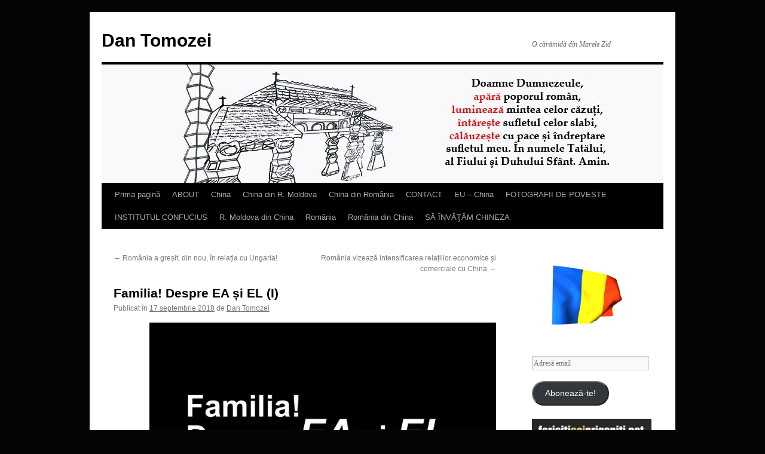

--- FILE ---
content_type: text/html; charset=UTF-8
request_url: https://dantomozei.ro/2018/09/17/familia-despre-ea-si-el-i/
body_size: 24736
content:
<!DOCTYPE html>
<html lang="ro-RO">
<head>
<meta charset="UTF-8" />
<title>
Familia! Despre EA și EL (I) | Dan Tomozei	</title>
<link rel="profile" href="http://gmpg.org/xfn/11" />
<link rel="stylesheet" type="text/css" media="all" href="https://dantomozei.ro/wp-content/themes/twentyten/style.css" />
<link rel="pingback" href="https://dantomozei.ro/xmlrpc.php">
<meta name='robots' content='max-image-preview:large' />
	<style>img:is([sizes="auto" i], [sizes^="auto," i]) { contain-intrinsic-size: 3000px 1500px }</style>
	<link rel='dns-prefetch' href='//platform.linkedin.com' />
<link rel='dns-prefetch' href='//secure.gravatar.com' />
<link rel='dns-prefetch' href='//stats.wp.com' />
<link rel='dns-prefetch' href='//v0.wordpress.com' />
<link rel='dns-prefetch' href='//widgets.wp.com' />
<link rel='dns-prefetch' href='//s0.wp.com' />
<link rel='dns-prefetch' href='//0.gravatar.com' />
<link rel='dns-prefetch' href='//1.gravatar.com' />
<link rel='dns-prefetch' href='//2.gravatar.com' />
<link rel='dns-prefetch' href='//i0.wp.com' />
<link rel='dns-prefetch' href='//c0.wp.com' />
<link rel='dns-prefetch' href='//jetpack.wordpress.com' />
<link rel='dns-prefetch' href='//public-api.wordpress.com' />
<link rel="alternate" type="application/rss+xml" title="Dan Tomozei &raquo; Flux" href="https://dantomozei.ro/feed/" />
<link rel="alternate" type="application/rss+xml" title="Dan Tomozei &raquo; Flux comentarii" href="https://dantomozei.ro/comments/feed/" />
<link rel="alternate" type="application/rss+xml" title="Flux comentarii Dan Tomozei &raquo; Familia! Despre EA și EL (I)" href="https://dantomozei.ro/2018/09/17/familia-despre-ea-si-el-i/feed/" />
<script type="text/javascript">
/* <![CDATA[ */
window._wpemojiSettings = {"baseUrl":"https:\/\/s.w.org\/images\/core\/emoji\/15.0.3\/72x72\/","ext":".png","svgUrl":"https:\/\/s.w.org\/images\/core\/emoji\/15.0.3\/svg\/","svgExt":".svg","source":{"concatemoji":"https:\/\/dantomozei.ro\/wp-includes\/js\/wp-emoji-release.min.js?ver=5855d3fe6015f2d856108a0578852578"}};
/*! This file is auto-generated */
!function(i,n){var o,s,e;function c(e){try{var t={supportTests:e,timestamp:(new Date).valueOf()};sessionStorage.setItem(o,JSON.stringify(t))}catch(e){}}function p(e,t,n){e.clearRect(0,0,e.canvas.width,e.canvas.height),e.fillText(t,0,0);var t=new Uint32Array(e.getImageData(0,0,e.canvas.width,e.canvas.height).data),r=(e.clearRect(0,0,e.canvas.width,e.canvas.height),e.fillText(n,0,0),new Uint32Array(e.getImageData(0,0,e.canvas.width,e.canvas.height).data));return t.every(function(e,t){return e===r[t]})}function u(e,t,n){switch(t){case"flag":return n(e,"\ud83c\udff3\ufe0f\u200d\u26a7\ufe0f","\ud83c\udff3\ufe0f\u200b\u26a7\ufe0f")?!1:!n(e,"\ud83c\uddfa\ud83c\uddf3","\ud83c\uddfa\u200b\ud83c\uddf3")&&!n(e,"\ud83c\udff4\udb40\udc67\udb40\udc62\udb40\udc65\udb40\udc6e\udb40\udc67\udb40\udc7f","\ud83c\udff4\u200b\udb40\udc67\u200b\udb40\udc62\u200b\udb40\udc65\u200b\udb40\udc6e\u200b\udb40\udc67\u200b\udb40\udc7f");case"emoji":return!n(e,"\ud83d\udc26\u200d\u2b1b","\ud83d\udc26\u200b\u2b1b")}return!1}function f(e,t,n){var r="undefined"!=typeof WorkerGlobalScope&&self instanceof WorkerGlobalScope?new OffscreenCanvas(300,150):i.createElement("canvas"),a=r.getContext("2d",{willReadFrequently:!0}),o=(a.textBaseline="top",a.font="600 32px Arial",{});return e.forEach(function(e){o[e]=t(a,e,n)}),o}function t(e){var t=i.createElement("script");t.src=e,t.defer=!0,i.head.appendChild(t)}"undefined"!=typeof Promise&&(o="wpEmojiSettingsSupports",s=["flag","emoji"],n.supports={everything:!0,everythingExceptFlag:!0},e=new Promise(function(e){i.addEventListener("DOMContentLoaded",e,{once:!0})}),new Promise(function(t){var n=function(){try{var e=JSON.parse(sessionStorage.getItem(o));if("object"==typeof e&&"number"==typeof e.timestamp&&(new Date).valueOf()<e.timestamp+604800&&"object"==typeof e.supportTests)return e.supportTests}catch(e){}return null}();if(!n){if("undefined"!=typeof Worker&&"undefined"!=typeof OffscreenCanvas&&"undefined"!=typeof URL&&URL.createObjectURL&&"undefined"!=typeof Blob)try{var e="postMessage("+f.toString()+"("+[JSON.stringify(s),u.toString(),p.toString()].join(",")+"));",r=new Blob([e],{type:"text/javascript"}),a=new Worker(URL.createObjectURL(r),{name:"wpTestEmojiSupports"});return void(a.onmessage=function(e){c(n=e.data),a.terminate(),t(n)})}catch(e){}c(n=f(s,u,p))}t(n)}).then(function(e){for(var t in e)n.supports[t]=e[t],n.supports.everything=n.supports.everything&&n.supports[t],"flag"!==t&&(n.supports.everythingExceptFlag=n.supports.everythingExceptFlag&&n.supports[t]);n.supports.everythingExceptFlag=n.supports.everythingExceptFlag&&!n.supports.flag,n.DOMReady=!1,n.readyCallback=function(){n.DOMReady=!0}}).then(function(){return e}).then(function(){var e;n.supports.everything||(n.readyCallback(),(e=n.source||{}).concatemoji?t(e.concatemoji):e.wpemoji&&e.twemoji&&(t(e.twemoji),t(e.wpemoji)))}))}((window,document),window._wpemojiSettings);
/* ]]> */
</script>
<link rel='stylesheet' id='tfg_style-css' href='https://dantomozei.ro/wp-content/plugins/twitter-facebook-google-plusone-share/tfg_style.css?ver=5855d3fe6015f2d856108a0578852578' type='text/css' media='all' />
<link rel='stylesheet' id='jetpack_related-posts-css' href='https://c0.wp.com/p/jetpack/14.0/modules/related-posts/related-posts.css' type='text/css' media='all' />
<link rel='stylesheet' id='slideshow-css' href='https://dantomozei.ro/wp-content/plugins/slideshow/slideshow.css?ver=0.1' type='text/css' media='all' />
<style id='wp-emoji-styles-inline-css' type='text/css'>

	img.wp-smiley, img.emoji {
		display: inline !important;
		border: none !important;
		box-shadow: none !important;
		height: 1em !important;
		width: 1em !important;
		margin: 0 0.07em !important;
		vertical-align: -0.1em !important;
		background: none !important;
		padding: 0 !important;
	}
</style>
<link rel='stylesheet' id='wp-block-library-css' href='https://c0.wp.com/c/6.7.4/wp-includes/css/dist/block-library/style.min.css' type='text/css' media='all' />
<style id='wp-block-library-theme-inline-css' type='text/css'>
.wp-block-audio :where(figcaption){color:#555;font-size:13px;text-align:center}.is-dark-theme .wp-block-audio :where(figcaption){color:#ffffffa6}.wp-block-audio{margin:0 0 1em}.wp-block-code{border:1px solid #ccc;border-radius:4px;font-family:Menlo,Consolas,monaco,monospace;padding:.8em 1em}.wp-block-embed :where(figcaption){color:#555;font-size:13px;text-align:center}.is-dark-theme .wp-block-embed :where(figcaption){color:#ffffffa6}.wp-block-embed{margin:0 0 1em}.blocks-gallery-caption{color:#555;font-size:13px;text-align:center}.is-dark-theme .blocks-gallery-caption{color:#ffffffa6}:root :where(.wp-block-image figcaption){color:#555;font-size:13px;text-align:center}.is-dark-theme :root :where(.wp-block-image figcaption){color:#ffffffa6}.wp-block-image{margin:0 0 1em}.wp-block-pullquote{border-bottom:4px solid;border-top:4px solid;color:currentColor;margin-bottom:1.75em}.wp-block-pullquote cite,.wp-block-pullquote footer,.wp-block-pullquote__citation{color:currentColor;font-size:.8125em;font-style:normal;text-transform:uppercase}.wp-block-quote{border-left:.25em solid;margin:0 0 1.75em;padding-left:1em}.wp-block-quote cite,.wp-block-quote footer{color:currentColor;font-size:.8125em;font-style:normal;position:relative}.wp-block-quote:where(.has-text-align-right){border-left:none;border-right:.25em solid;padding-left:0;padding-right:1em}.wp-block-quote:where(.has-text-align-center){border:none;padding-left:0}.wp-block-quote.is-large,.wp-block-quote.is-style-large,.wp-block-quote:where(.is-style-plain){border:none}.wp-block-search .wp-block-search__label{font-weight:700}.wp-block-search__button{border:1px solid #ccc;padding:.375em .625em}:where(.wp-block-group.has-background){padding:1.25em 2.375em}.wp-block-separator.has-css-opacity{opacity:.4}.wp-block-separator{border:none;border-bottom:2px solid;margin-left:auto;margin-right:auto}.wp-block-separator.has-alpha-channel-opacity{opacity:1}.wp-block-separator:not(.is-style-wide):not(.is-style-dots){width:100px}.wp-block-separator.has-background:not(.is-style-dots){border-bottom:none;height:1px}.wp-block-separator.has-background:not(.is-style-wide):not(.is-style-dots){height:2px}.wp-block-table{margin:0 0 1em}.wp-block-table td,.wp-block-table th{word-break:normal}.wp-block-table :where(figcaption){color:#555;font-size:13px;text-align:center}.is-dark-theme .wp-block-table :where(figcaption){color:#ffffffa6}.wp-block-video :where(figcaption){color:#555;font-size:13px;text-align:center}.is-dark-theme .wp-block-video :where(figcaption){color:#ffffffa6}.wp-block-video{margin:0 0 1em}:root :where(.wp-block-template-part.has-background){margin-bottom:0;margin-top:0;padding:1.25em 2.375em}
</style>
<link rel='stylesheet' id='mediaelement-css' href='https://c0.wp.com/c/6.7.4/wp-includes/js/mediaelement/mediaelementplayer-legacy.min.css' type='text/css' media='all' />
<link rel='stylesheet' id='wp-mediaelement-css' href='https://c0.wp.com/c/6.7.4/wp-includes/js/mediaelement/wp-mediaelement.min.css' type='text/css' media='all' />
<style id='jetpack-sharing-buttons-style-inline-css' type='text/css'>
.jetpack-sharing-buttons__services-list{display:flex;flex-direction:row;flex-wrap:wrap;gap:0;list-style-type:none;margin:5px;padding:0}.jetpack-sharing-buttons__services-list.has-small-icon-size{font-size:12px}.jetpack-sharing-buttons__services-list.has-normal-icon-size{font-size:16px}.jetpack-sharing-buttons__services-list.has-large-icon-size{font-size:24px}.jetpack-sharing-buttons__services-list.has-huge-icon-size{font-size:36px}@media print{.jetpack-sharing-buttons__services-list{display:none!important}}.editor-styles-wrapper .wp-block-jetpack-sharing-buttons{gap:0;padding-inline-start:0}ul.jetpack-sharing-buttons__services-list.has-background{padding:1.25em 2.375em}
</style>
<style id='classic-theme-styles-inline-css' type='text/css'>
/*! This file is auto-generated */
.wp-block-button__link{color:#fff;background-color:#32373c;border-radius:9999px;box-shadow:none;text-decoration:none;padding:calc(.667em + 2px) calc(1.333em + 2px);font-size:1.125em}.wp-block-file__button{background:#32373c;color:#fff;text-decoration:none}
</style>
<style id='global-styles-inline-css' type='text/css'>
:root{--wp--preset--aspect-ratio--square: 1;--wp--preset--aspect-ratio--4-3: 4/3;--wp--preset--aspect-ratio--3-4: 3/4;--wp--preset--aspect-ratio--3-2: 3/2;--wp--preset--aspect-ratio--2-3: 2/3;--wp--preset--aspect-ratio--16-9: 16/9;--wp--preset--aspect-ratio--9-16: 9/16;--wp--preset--color--black: #000;--wp--preset--color--cyan-bluish-gray: #abb8c3;--wp--preset--color--white: #fff;--wp--preset--color--pale-pink: #f78da7;--wp--preset--color--vivid-red: #cf2e2e;--wp--preset--color--luminous-vivid-orange: #ff6900;--wp--preset--color--luminous-vivid-amber: #fcb900;--wp--preset--color--light-green-cyan: #7bdcb5;--wp--preset--color--vivid-green-cyan: #00d084;--wp--preset--color--pale-cyan-blue: #8ed1fc;--wp--preset--color--vivid-cyan-blue: #0693e3;--wp--preset--color--vivid-purple: #9b51e0;--wp--preset--color--blue: #0066cc;--wp--preset--color--medium-gray: #666;--wp--preset--color--light-gray: #f1f1f1;--wp--preset--gradient--vivid-cyan-blue-to-vivid-purple: linear-gradient(135deg,rgba(6,147,227,1) 0%,rgb(155,81,224) 100%);--wp--preset--gradient--light-green-cyan-to-vivid-green-cyan: linear-gradient(135deg,rgb(122,220,180) 0%,rgb(0,208,130) 100%);--wp--preset--gradient--luminous-vivid-amber-to-luminous-vivid-orange: linear-gradient(135deg,rgba(252,185,0,1) 0%,rgba(255,105,0,1) 100%);--wp--preset--gradient--luminous-vivid-orange-to-vivid-red: linear-gradient(135deg,rgba(255,105,0,1) 0%,rgb(207,46,46) 100%);--wp--preset--gradient--very-light-gray-to-cyan-bluish-gray: linear-gradient(135deg,rgb(238,238,238) 0%,rgb(169,184,195) 100%);--wp--preset--gradient--cool-to-warm-spectrum: linear-gradient(135deg,rgb(74,234,220) 0%,rgb(151,120,209) 20%,rgb(207,42,186) 40%,rgb(238,44,130) 60%,rgb(251,105,98) 80%,rgb(254,248,76) 100%);--wp--preset--gradient--blush-light-purple: linear-gradient(135deg,rgb(255,206,236) 0%,rgb(152,150,240) 100%);--wp--preset--gradient--blush-bordeaux: linear-gradient(135deg,rgb(254,205,165) 0%,rgb(254,45,45) 50%,rgb(107,0,62) 100%);--wp--preset--gradient--luminous-dusk: linear-gradient(135deg,rgb(255,203,112) 0%,rgb(199,81,192) 50%,rgb(65,88,208) 100%);--wp--preset--gradient--pale-ocean: linear-gradient(135deg,rgb(255,245,203) 0%,rgb(182,227,212) 50%,rgb(51,167,181) 100%);--wp--preset--gradient--electric-grass: linear-gradient(135deg,rgb(202,248,128) 0%,rgb(113,206,126) 100%);--wp--preset--gradient--midnight: linear-gradient(135deg,rgb(2,3,129) 0%,rgb(40,116,252) 100%);--wp--preset--font-size--small: 13px;--wp--preset--font-size--medium: 20px;--wp--preset--font-size--large: 36px;--wp--preset--font-size--x-large: 42px;--wp--preset--spacing--20: 0.44rem;--wp--preset--spacing--30: 0.67rem;--wp--preset--spacing--40: 1rem;--wp--preset--spacing--50: 1.5rem;--wp--preset--spacing--60: 2.25rem;--wp--preset--spacing--70: 3.38rem;--wp--preset--spacing--80: 5.06rem;--wp--preset--shadow--natural: 6px 6px 9px rgba(0, 0, 0, 0.2);--wp--preset--shadow--deep: 12px 12px 50px rgba(0, 0, 0, 0.4);--wp--preset--shadow--sharp: 6px 6px 0px rgba(0, 0, 0, 0.2);--wp--preset--shadow--outlined: 6px 6px 0px -3px rgba(255, 255, 255, 1), 6px 6px rgba(0, 0, 0, 1);--wp--preset--shadow--crisp: 6px 6px 0px rgba(0, 0, 0, 1);}:where(.is-layout-flex){gap: 0.5em;}:where(.is-layout-grid){gap: 0.5em;}body .is-layout-flex{display: flex;}.is-layout-flex{flex-wrap: wrap;align-items: center;}.is-layout-flex > :is(*, div){margin: 0;}body .is-layout-grid{display: grid;}.is-layout-grid > :is(*, div){margin: 0;}:where(.wp-block-columns.is-layout-flex){gap: 2em;}:where(.wp-block-columns.is-layout-grid){gap: 2em;}:where(.wp-block-post-template.is-layout-flex){gap: 1.25em;}:where(.wp-block-post-template.is-layout-grid){gap: 1.25em;}.has-black-color{color: var(--wp--preset--color--black) !important;}.has-cyan-bluish-gray-color{color: var(--wp--preset--color--cyan-bluish-gray) !important;}.has-white-color{color: var(--wp--preset--color--white) !important;}.has-pale-pink-color{color: var(--wp--preset--color--pale-pink) !important;}.has-vivid-red-color{color: var(--wp--preset--color--vivid-red) !important;}.has-luminous-vivid-orange-color{color: var(--wp--preset--color--luminous-vivid-orange) !important;}.has-luminous-vivid-amber-color{color: var(--wp--preset--color--luminous-vivid-amber) !important;}.has-light-green-cyan-color{color: var(--wp--preset--color--light-green-cyan) !important;}.has-vivid-green-cyan-color{color: var(--wp--preset--color--vivid-green-cyan) !important;}.has-pale-cyan-blue-color{color: var(--wp--preset--color--pale-cyan-blue) !important;}.has-vivid-cyan-blue-color{color: var(--wp--preset--color--vivid-cyan-blue) !important;}.has-vivid-purple-color{color: var(--wp--preset--color--vivid-purple) !important;}.has-black-background-color{background-color: var(--wp--preset--color--black) !important;}.has-cyan-bluish-gray-background-color{background-color: var(--wp--preset--color--cyan-bluish-gray) !important;}.has-white-background-color{background-color: var(--wp--preset--color--white) !important;}.has-pale-pink-background-color{background-color: var(--wp--preset--color--pale-pink) !important;}.has-vivid-red-background-color{background-color: var(--wp--preset--color--vivid-red) !important;}.has-luminous-vivid-orange-background-color{background-color: var(--wp--preset--color--luminous-vivid-orange) !important;}.has-luminous-vivid-amber-background-color{background-color: var(--wp--preset--color--luminous-vivid-amber) !important;}.has-light-green-cyan-background-color{background-color: var(--wp--preset--color--light-green-cyan) !important;}.has-vivid-green-cyan-background-color{background-color: var(--wp--preset--color--vivid-green-cyan) !important;}.has-pale-cyan-blue-background-color{background-color: var(--wp--preset--color--pale-cyan-blue) !important;}.has-vivid-cyan-blue-background-color{background-color: var(--wp--preset--color--vivid-cyan-blue) !important;}.has-vivid-purple-background-color{background-color: var(--wp--preset--color--vivid-purple) !important;}.has-black-border-color{border-color: var(--wp--preset--color--black) !important;}.has-cyan-bluish-gray-border-color{border-color: var(--wp--preset--color--cyan-bluish-gray) !important;}.has-white-border-color{border-color: var(--wp--preset--color--white) !important;}.has-pale-pink-border-color{border-color: var(--wp--preset--color--pale-pink) !important;}.has-vivid-red-border-color{border-color: var(--wp--preset--color--vivid-red) !important;}.has-luminous-vivid-orange-border-color{border-color: var(--wp--preset--color--luminous-vivid-orange) !important;}.has-luminous-vivid-amber-border-color{border-color: var(--wp--preset--color--luminous-vivid-amber) !important;}.has-light-green-cyan-border-color{border-color: var(--wp--preset--color--light-green-cyan) !important;}.has-vivid-green-cyan-border-color{border-color: var(--wp--preset--color--vivid-green-cyan) !important;}.has-pale-cyan-blue-border-color{border-color: var(--wp--preset--color--pale-cyan-blue) !important;}.has-vivid-cyan-blue-border-color{border-color: var(--wp--preset--color--vivid-cyan-blue) !important;}.has-vivid-purple-border-color{border-color: var(--wp--preset--color--vivid-purple) !important;}.has-vivid-cyan-blue-to-vivid-purple-gradient-background{background: var(--wp--preset--gradient--vivid-cyan-blue-to-vivid-purple) !important;}.has-light-green-cyan-to-vivid-green-cyan-gradient-background{background: var(--wp--preset--gradient--light-green-cyan-to-vivid-green-cyan) !important;}.has-luminous-vivid-amber-to-luminous-vivid-orange-gradient-background{background: var(--wp--preset--gradient--luminous-vivid-amber-to-luminous-vivid-orange) !important;}.has-luminous-vivid-orange-to-vivid-red-gradient-background{background: var(--wp--preset--gradient--luminous-vivid-orange-to-vivid-red) !important;}.has-very-light-gray-to-cyan-bluish-gray-gradient-background{background: var(--wp--preset--gradient--very-light-gray-to-cyan-bluish-gray) !important;}.has-cool-to-warm-spectrum-gradient-background{background: var(--wp--preset--gradient--cool-to-warm-spectrum) !important;}.has-blush-light-purple-gradient-background{background: var(--wp--preset--gradient--blush-light-purple) !important;}.has-blush-bordeaux-gradient-background{background: var(--wp--preset--gradient--blush-bordeaux) !important;}.has-luminous-dusk-gradient-background{background: var(--wp--preset--gradient--luminous-dusk) !important;}.has-pale-ocean-gradient-background{background: var(--wp--preset--gradient--pale-ocean) !important;}.has-electric-grass-gradient-background{background: var(--wp--preset--gradient--electric-grass) !important;}.has-midnight-gradient-background{background: var(--wp--preset--gradient--midnight) !important;}.has-small-font-size{font-size: var(--wp--preset--font-size--small) !important;}.has-medium-font-size{font-size: var(--wp--preset--font-size--medium) !important;}.has-large-font-size{font-size: var(--wp--preset--font-size--large) !important;}.has-x-large-font-size{font-size: var(--wp--preset--font-size--x-large) !important;}
:where(.wp-block-post-template.is-layout-flex){gap: 1.25em;}:where(.wp-block-post-template.is-layout-grid){gap: 1.25em;}
:where(.wp-block-columns.is-layout-flex){gap: 2em;}:where(.wp-block-columns.is-layout-grid){gap: 2em;}
:root :where(.wp-block-pullquote){font-size: 1.5em;line-height: 1.6;}
</style>
<link rel='stylesheet' id='wpt-twitter-feed-css' href='https://dantomozei.ro/wp-content/plugins/wp-to-twitter/css/twitter-feed.css?ver=5855d3fe6015f2d856108a0578852578' type='text/css' media='all' />
<link rel='stylesheet' id='twentyten-block-style-css' href='https://dantomozei.ro/wp-content/themes/twentyten/blocks.css?ver=20181018' type='text/css' media='all' />
<link rel='stylesheet' id='jetpack_likes-css' href='https://c0.wp.com/p/jetpack/14.0/modules/likes/style.css' type='text/css' media='all' />
<link rel='stylesheet' id='jetpack-top-posts-widget-css' href='https://c0.wp.com/p/jetpack/14.0/modules/widgets/top-posts/style.css' type='text/css' media='all' />
<link rel='stylesheet' id='jetpack-subscriptions-css' href='https://c0.wp.com/p/jetpack/14.0/modules/subscriptions/subscriptions.css' type='text/css' media='all' />
<link rel='stylesheet' id='sharedaddy-css' href='https://c0.wp.com/p/jetpack/14.0/modules/sharedaddy/sharing.css' type='text/css' media='all' />
<link rel='stylesheet' id='social-logos-css' href='https://c0.wp.com/p/jetpack/14.0/_inc/social-logos/social-logos.min.css' type='text/css' media='all' />
<script type="text/javascript" id="jetpack_related-posts-js-extra">
/* <![CDATA[ */
var related_posts_js_options = {"post_heading":"h4"};
/* ]]> */
</script>
<script type="text/javascript" src="https://c0.wp.com/p/jetpack/14.0/_inc/build/related-posts/related-posts.min.js" id="jetpack_related-posts-js"></script>
<script type="text/javascript" src="https://c0.wp.com/c/6.7.4/wp-includes/js/jquery/jquery.min.js" id="jquery-core-js"></script>
<script type="text/javascript" src="https://c0.wp.com/c/6.7.4/wp-includes/js/jquery/jquery-migrate.min.js" id="jquery-migrate-js"></script>
<link rel="https://api.w.org/" href="https://dantomozei.ro/wp-json/" /><link rel="alternate" title="JSON" type="application/json" href="https://dantomozei.ro/wp-json/wp/v2/posts/29495" /><link rel="EditURI" type="application/rsd+xml" title="RSD" href="https://dantomozei.ro/xmlrpc.php?rsd" />

<link rel="canonical" href="https://dantomozei.ro/2018/09/17/familia-despre-ea-si-el-i/" />
<link rel='shortlink' href='https://wp.me/p2zlRm-7FJ' />
<link rel="alternate" title="oEmbed (JSON)" type="application/json+oembed" href="https://dantomozei.ro/wp-json/oembed/1.0/embed?url=https%3A%2F%2Fdantomozei.ro%2F2018%2F09%2F17%2Ffamilia-despre-ea-si-el-i%2F" />
<link rel="alternate" title="oEmbed (XML)" type="text/xml+oembed" href="https://dantomozei.ro/wp-json/oembed/1.0/embed?url=https%3A%2F%2Fdantomozei.ro%2F2018%2F09%2F17%2Ffamilia-despre-ea-si-el-i%2F&#038;format=xml" />


<!-- Facebook Like Thumbnail -->
<link rel="image_src" href="http://dantomozei.ro/wp-content/uploads/2018/09/Familia.jpg" />
<!-- End Facebook Like Thumbnail -->

	<style>img#wpstats{display:none}</style>
		<style type="text/css" id="custom-background-css">
body.custom-background { background-color: #060505; }
</style>
	
<!-- Jetpack Open Graph Tags -->
<meta property="og:type" content="article" />
<meta property="og:title" content="Familia! Despre EA și EL (I)" />
<meta property="og:url" content="https://dantomozei.ro/2018/09/17/familia-despre-ea-si-el-i/" />
<meta property="og:description" content="Cine a născut un copil, cine a crescut un copil, cine a numărat orele nopților și zilelor cu gândul la copilul său, nu trăiește în iluzii, ci în Credință! Credința că, mâine, copilul va duce mai de…" />
<meta property="article:published_time" content="2018-09-17T07:47:50+00:00" />
<meta property="article:modified_time" content="2019-06-24T08:39:07+00:00" />
<meta property="og:site_name" content="Dan Tomozei" />
<meta property="og:image" content="http://dantomozei.ro/wp-content/uploads/2018/09/Familia.jpg" />
<meta property="og:image:secure_url" content="https://i0.wp.com/dantomozei.ro/wp-content/uploads/2018/09/Familia.jpg" />
<meta property="og:image:width" content="1575" />
<meta property="og:image:height" content="862" />
<meta property="og:image:alt" content="" />
<meta property="og:locale" content="ro_RO" />

<!-- End Jetpack Open Graph Tags -->
</head>

<body class="post-template-default single single-post postid-29495 single-format-gallery custom-background">
<div id="wrapper" class="hfeed">
	<div id="header">
		<div id="masthead">
			<div id="branding" role="banner">
								<div id="site-title">
					<span>
						<a href="https://dantomozei.ro/" title="Dan Tomozei" rel="home">Dan Tomozei</a>
					</span>
				</div>
				<div id="site-description">O cărămidă din Marele Zid</div>

										<img src="https://dantomozei.ro/wp-content/uploads/2020/03/cropped-Dan-Tomozei-head-casa.jpg" width="940" height="198" alt="" />
								</div><!-- #branding -->

			<div id="access" role="navigation">
								<div class="skip-link screen-reader-text"><a href="#content" title="Sari la conținut">Sari la conținut</a></div>
								<div class="menu"><ul>
<li ><a href="https://dantomozei.ro/">Prima pagină</a></li><li class="page_item page-item-2"><a href="https://dantomozei.ro/about/">ABOUT</a></li>
<li class="page_item page-item-337"><a href="https://dantomozei.ro/r-p-china/">China</a></li>
<li class="page_item page-item-434"><a href="https://dantomozei.ro/china-din-r-moldova/">China din R. Moldova</a></li>
<li class="page_item page-item-241"><a href="https://dantomozei.ro/china-din-romania/">China din România</a></li>
<li class="page_item page-item-486"><a href="https://dantomozei.ro/contact/">CONTACT</a></li>
<li class="page_item page-item-481"><a href="https://dantomozei.ro/eu-china/">EU &#8211; China</a></li>
<li class="page_item page-item-15800"><a href="https://dantomozei.ro/fotografii-de-poveste/">FOTOGRAFII DE POVESTE</a></li>
<li class="page_item page-item-262"><a href="https://dantomozei.ro/romania-institutul-confucius/">INSTITUTUL CONFUCIUS</a></li>
<li class="page_item page-item-436"><a href="https://dantomozei.ro/r-moldova-din-china/">R. Moldova din China</a></li>
<li class="page_item page-item-340"><a href="https://dantomozei.ro/r-romania/">România</a></li>
<li class="page_item page-item-245"><a href="https://dantomozei.ro/romania-din-china/">România din China</a></li>
<li class="page_item page-item-939"><a href="https://dantomozei.ro/sa-invatam-chineza/">SĂ ÎNVĂŢĂM CHINEZA</a></li>
</ul></div>
			</div><!-- #access -->
		</div><!-- #masthead -->
	</div><!-- #header -->

	<div id="main">

		<div id="container">
			<div id="content" role="main">

			

				<div id="nav-above" class="navigation">
					<div class="nav-previous"><a href="https://dantomozei.ro/2018/09/16/romania-a-gresit-din-nou-in-relatia-cu-ungaria/" rel="prev"><span class="meta-nav">&larr;</span> România a greșit, din nou, în relația cu Ungaria!</a></div>
					<div class="nav-next"><a href="https://dantomozei.ro/2018/09/18/romania-vizeaza-intensificarea-relatiilor-economice-si-comerciale-cu-china/" rel="next">România vizează intensificarea relațiilor economice și comerciale cu China <span class="meta-nav">&rarr;</span></a></div>
				</div><!-- #nav-above -->

				<div id="post-29495" class="post-29495 post type-post status-publish format-gallery hentry category-analize-comentarii category-de-departe-romania category-referendum-2018 category-romania post_format-post-format-gallery">
					<h1 class="entry-title">Familia! Despre EA și EL (I)</h1>

					<div class="entry-meta">
						<span class="meta-prep meta-prep-author">Publicat în</span> <a href="https://dantomozei.ro/2018/09/17/familia-despre-ea-si-el-i/" title="15:47" rel="bookmark"><span class="entry-date">17 septembrie 2018</span></a> <span class="meta-sep">de</span> <span class="author vcard"><a class="url fn n" href="https://dantomozei.ro/author/dantomozei/" title="Toate articolele lui Dan Tomozei">Dan Tomozei</a></span>					</div><!-- .entry-meta -->

					<div class="entry-content">
						<p style="padding-left: 60px; text-align: justify;"><strong><a href="https://i0.wp.com/dantomozei.ro/wp-content/uploads/2018/09/Familia.jpg"><img data-recalc-dims="1" fetchpriority="high" decoding="async" data-attachment-id="29497" data-permalink="https://dantomozei.ro/2018/09/17/familia-despre-ea-si-el-i/familia/" data-orig-file="https://i0.wp.com/dantomozei.ro/wp-content/uploads/2018/09/Familia.jpg?fit=1575%2C862&amp;ssl=1" data-orig-size="1575,862" data-comments-opened="1" data-image-meta="{&quot;aperture&quot;:&quot;0&quot;,&quot;credit&quot;:&quot;&quot;,&quot;camera&quot;:&quot;&quot;,&quot;caption&quot;:&quot;&quot;,&quot;created_timestamp&quot;:&quot;0&quot;,&quot;copyright&quot;:&quot;&quot;,&quot;focal_length&quot;:&quot;0&quot;,&quot;iso&quot;:&quot;0&quot;,&quot;shutter_speed&quot;:&quot;0&quot;,&quot;title&quot;:&quot;&quot;,&quot;orientation&quot;:&quot;1&quot;}" data-image-title="Familia" data-image-description="" data-image-caption="" data-medium-file="https://i0.wp.com/dantomozei.ro/wp-content/uploads/2018/09/Familia.jpg?fit=300%2C164&amp;ssl=1" data-large-file="https://i0.wp.com/dantomozei.ro/wp-content/uploads/2018/09/Familia.jpg?fit=640%2C350&amp;ssl=1" class="aligncenter size-full wp-image-29497" src="https://i0.wp.com/dantomozei.ro/wp-content/uploads/2018/09/Familia.jpg?resize=640%2C350" alt="" width="640" height="350" srcset="https://i0.wp.com/dantomozei.ro/wp-content/uploads/2018/09/Familia.jpg?w=1575&amp;ssl=1 1575w, https://i0.wp.com/dantomozei.ro/wp-content/uploads/2018/09/Familia.jpg?resize=300%2C164&amp;ssl=1 300w, https://i0.wp.com/dantomozei.ro/wp-content/uploads/2018/09/Familia.jpg?resize=768%2C420&amp;ssl=1 768w, https://i0.wp.com/dantomozei.ro/wp-content/uploads/2018/09/Familia.jpg?resize=1024%2C560&amp;ssl=1 1024w, https://i0.wp.com/dantomozei.ro/wp-content/uploads/2018/09/Familia.jpg?w=1280 1280w" sizes="(max-width: 640px) 100vw, 640px" /></a>Cine a născut un copil, cine a crescut un copil, cine a numărat orele nopților și zilelor cu gândul la copilul său, nu trăiește în iluzii, ci în Credință! Credința că, mâine, copilul va duce mai departe bucuria vieții, cu șansa și neșansa oferite de soartă.</strong></p>
<p style="padding-left: 60px; text-align: justify;"><strong>Degradarea socială şi economică, avalanşa proastelor modele externe suprapuse peste impostura tradiţională autohtonă, duce România în situaţia de a ridica redute în interior, pentru a proteja o valoare a fiinţei naţionale: FAMILIA! Dacă putem amâna anormalul să devină normal, haideţi să o facem, să nu lăsăm excepţiile să devină regulă. </strong></p>
<p style="text-align: justify;">Susțin dreptul României de a proteja ceea ce numim familia tradițională! Și, DA!, votul meu la Referendum este pentru familia care se întemeiază pe căsătoria între un bărbat şi o femeie. Dincolo de această opțiune se regăsesc toți cei care forțează limitele României, cei care confundă viața cu un permanent experiment. Dincolo de această opțiune se află abuzatorii morali și emoționali ai României, pentru că familia în afara lui EA și EL este similară adicției promovată de vânzătorii de iluzii mereu în libertate, mereu nepedepsiți.</p>
<p style="padding-left: 30px; text-align: justify;"><em>Cine ar fi imaginat la momentul aderării la UE şi NATO că românii vor fi puşi în situaţia de a discuta o astfel de problemă? O problemă falsă, care într-o lume normală ar fi făcut agenda unui spital de nebuni.</em></p>
<p style="text-align: justify;">România se află în fața unei noi provocări! Suntem forţaţi să ne facem cunoscută voinţa, pentru că altfel nu se mai poate: FAMILIA, PĂRINŢII, SUNT MAMA ŞI TATA!</p>
<p style="text-align: justify;">Surogatele experimentale generatoare de industrii alternative, nu sunt altceva decât afaceri în care sunt atrase tinerele generații. Afaceri care modelează, care învață tinerii că viața trebuie să fie o permanentă distracție și inconștienţă!</p>
<p style="text-align: justify;"><strong>MERGI LA REFERENDUM!</strong><br />
<strong>ESTE DESPRE VIITORUL ROMÂNIEI!</strong></p>
<div class="bottomcontainerBox" style="">
			<div style="float:left; width:85px;padding-right:10px; margin:4px 4px 4px 4px;height:30px;">
			<iframe src="https://www.facebook.com/plugins/like.php?href=https%3A%2F%2Fdantomozei.ro%2F2018%2F09%2F17%2Ffamilia-despre-ea-si-el-i%2F&amp;layout=button_count&amp;show_faces=false&amp;width=85&amp;action=like&amp;font=verdana&amp;colorscheme=light&amp;height=21" scrolling="no" frameborder="0" allowTransparency="true" style="border:none; overflow:hidden; width:85px; height:21px;"></iframe></div><div style="float:left; width:105px;padding-right:10px; margin:4px 4px 4px 4px;height:30px;"><script type="in/share" data-url="https://dantomozei.ro/2018/09/17/familia-despre-ea-si-el-i/" data-counter="right"></script></div>			
			<div style="float:left; width:85px;padding-right:10px; margin:4px 4px 4px 4px;height:30px;"><script src="https://www.stumbleupon.com/hostedbadge.php?s=1&amp;r=https://dantomozei.ro/2018/09/17/familia-despre-ea-si-el-i/"></script></div>			
			</div><div style="clear:both"></div><div style="padding-bottom:4px;"></div><div class="sharedaddy sd-sharing-enabled"><div class="robots-nocontent sd-block sd-social sd-social-icon sd-sharing"><h3 class="sd-title">Partajează asta:</h3><div class="sd-content"><ul><li class="share-facebook"><a rel="nofollow noopener noreferrer" data-shared="sharing-facebook-29495" class="share-facebook sd-button share-icon no-text" href="https://dantomozei.ro/2018/09/17/familia-despre-ea-si-el-i/?share=facebook" target="_blank" title="Dă clic pentru a partaja pe Facebook" ><span></span><span class="sharing-screen-reader-text">Dă clic pentru a partaja pe Facebook(Se deschide într-o fereastră nouă)</span></a></li><li class="share-jetpack-whatsapp"><a rel="nofollow noopener noreferrer" data-shared="" class="share-jetpack-whatsapp sd-button share-icon no-text" href="https://dantomozei.ro/2018/09/17/familia-despre-ea-si-el-i/?share=jetpack-whatsapp" target="_blank" title="Dă clic pentru partajare pe WhatsApp" ><span></span><span class="sharing-screen-reader-text">Dă clic pentru partajare pe WhatsApp(Se deschide într-o fereastră nouă)</span></a></li><li class="share-linkedin"><a rel="nofollow noopener noreferrer" data-shared="sharing-linkedin-29495" class="share-linkedin sd-button share-icon no-text" href="https://dantomozei.ro/2018/09/17/familia-despre-ea-si-el-i/?share=linkedin" target="_blank" title="Dă clic pentru a partaja pe LinkedIn" ><span></span><span class="sharing-screen-reader-text">Dă clic pentru a partaja pe LinkedIn(Se deschide într-o fereastră nouă)</span></a></li><li class="share-print"><a rel="nofollow noopener noreferrer" data-shared="" class="share-print sd-button share-icon no-text" href="https://dantomozei.ro/2018/09/17/familia-despre-ea-si-el-i/#print" target="_blank" title="Dă clic pentru a imprima" ><span></span><span class="sharing-screen-reader-text">Dă clic pentru a imprima(Se deschide într-o fereastră nouă)</span></a></li><li class="share-email"><a rel="nofollow noopener noreferrer" data-shared="" class="share-email sd-button share-icon no-text" href="mailto:?subject=%5BArticol%20partajat%5D%20Familia%21%20Despre%20EA%20%C8%99i%20EL%20%28I%29&body=https%3A%2F%2Fdantomozei.ro%2F2018%2F09%2F17%2Ffamilia-despre-ea-si-el-i%2F&share=email" target="_blank" title="Dă clic pentru a trimite o legătură prin email unui prieten" data-email-share-error-title="Ți-ai configurat emailul?" data-email-share-error-text="Dacă ai probleme la partajarea prin email, probabil nu ai configurat emailul pentru navigator. Poate trebuie să creezi singur un email nou." data-email-share-nonce="33fe9a446c" data-email-share-track-url="https://dantomozei.ro/2018/09/17/familia-despre-ea-si-el-i/?share=email"><span></span><span class="sharing-screen-reader-text">Dă clic pentru a trimite o legătură prin email unui prieten(Se deschide într-o fereastră nouă)</span></a></li><li><a href="#" class="sharing-anchor sd-button share-more"><span>Mai mult</span></a></li><li class="share-end"></li></ul><div class="sharing-hidden"><div class="inner" style="display: none;width:150px;"><ul style="background-image:none;"><li class="share-twitter"><a rel="nofollow noopener noreferrer" data-shared="sharing-twitter-29495" class="share-twitter sd-button share-icon no-text" href="https://dantomozei.ro/2018/09/17/familia-despre-ea-si-el-i/?share=twitter" target="_blank" title="Dă clic pentru a partaja pe Twitter" ><span></span><span class="sharing-screen-reader-text">Dă clic pentru a partaja pe Twitter(Se deschide într-o fereastră nouă)</span></a></li><li class="share-end"></li></ul></div></div></div></div></div><div class='sharedaddy sd-block sd-like jetpack-likes-widget-wrapper jetpack-likes-widget-unloaded' id='like-post-wrapper-37978184-29495-6981250671ca4' data-src='https://widgets.wp.com/likes/?ver=14.0#blog_id=37978184&amp;post_id=29495&amp;origin=dantomozei.ro&amp;obj_id=37978184-29495-6981250671ca4&amp;n=1' data-name='like-post-frame-37978184-29495-6981250671ca4' data-title='Apreciază sau republică'><h3 class="sd-title">Apreciază:</h3><div class='likes-widget-placeholder post-likes-widget-placeholder' style='height: 55px;'><span class='button'><span>Apreciază</span></span> <span class="loading">Încarc...</span></div><span class='sd-text-color'></span><a class='sd-link-color'></a></div>
<div id='jp-relatedposts' class='jp-relatedposts' >
	<h3 class="jp-relatedposts-headline"><em>Similare</em></h3>
</div>											</div><!-- .entry-content -->

							<div id="entry-author-info">
						<div id="author-avatar">
							<img alt='' src='https://secure.gravatar.com/avatar/ed50b798ae9068f15b853744ffe795c1?s=60&#038;d=mm&#038;r=g' srcset='https://secure.gravatar.com/avatar/ed50b798ae9068f15b853744ffe795c1?s=120&#038;d=mm&#038;r=g 2x' class='avatar avatar-60 photo' height='60' width='60' decoding='async'/>							</div><!-- #author-avatar -->
							<div id="author-description">
							<h2>Despre Dan Tomozei</h2>
							gazetar din România							<div id="author-link">
								<a href="https://dantomozei.ro/author/dantomozei/" rel="author">
									Toate articolele  lui Dan Tomozei <span class="meta-nav">&rarr;</span>								</a>
							</div><!-- #author-link	-->
							</div><!-- #author-description -->
						</div><!-- #entry-author-info -->
	
						<div class="entry-utility">
							Acest articol a fost publicat în <a href="https://dantomozei.ro/category/analize-comentarii/" rel="category tag">Analize - Comentarii</a>, <a href="https://dantomozei.ro/category/de-departe-romania/" rel="category tag">De departe ... România</a>, <a href="https://dantomozei.ro/category/referendum-2018/" rel="category tag">Referendum 2018</a>, <a href="https://dantomozei.ro/category/romania/" rel="category tag">România</a>. Salvează <a href="https://dantomozei.ro/2018/09/17/familia-despre-ea-si-el-i/" title="Permalink la Familia! Despre EA și EL (I)" rel="bookmark">legătura permanentă</a>.													</div><!-- .entry-utility -->
					</div><!-- #post-29495 -->

					<div id="nav-below" class="navigation">
						<div class="nav-previous"><a href="https://dantomozei.ro/2018/09/16/romania-a-gresit-din-nou-in-relatia-cu-ungaria/" rel="prev"><span class="meta-nav">&larr;</span> România a greșit, din nou, în relația cu Ungaria!</a></div>
						<div class="nav-next"><a href="https://dantomozei.ro/2018/09/18/romania-vizeaza-intensificarea-relatiilor-economice-si-comerciale-cu-china/" rel="next">România vizează intensificarea relațiilor economice și comerciale cu China <span class="meta-nav">&rarr;</span></a></div>
					</div><!-- #nav-below -->

					
			<div id="comments">


			<h3 id="comments-title">
			Un răspuns la <em>Familia! Despre EA și EL (I)</em>			</h3>

	
			<ol class="commentlist">
						<li class="comment even thread-even depth-1" id="comment-12406">
				<div id="div-comment-12406" class="comment-body">
				<div class="comment-author vcard">
			<img alt='' src='https://secure.gravatar.com/avatar/356601c1098c71a4933223b7358bdb27?s=32&#038;d=mm&#038;r=g' srcset='https://secure.gravatar.com/avatar/356601c1098c71a4933223b7358bdb27?s=64&#038;d=mm&#038;r=g 2x' class='avatar avatar-32 photo' height='32' width='32' decoding='async'/>			<cite class="fn">nisof</cite> <span class="says">spune:</span>		</div>
		
		<div class="comment-meta commentmetadata">
			<a href="https://dantomozei.ro/2018/09/17/familia-despre-ea-si-el-i/#comment-12406">17 septembrie 2018 la 16:45</a>		</div>

		<p>Mamã si Tatã sunt família, sunt România, sunt Europa! Iar asa zisã &#8222;uniune europeanã&#8221; este o cocinã imputitã cu parade gay si curisti, care însã vor fi distrusi de musulmani care ocupa tãrile Occidentului deprãvat-pederast!</p>
<div class='jetpack-comment-likes-widget-wrapper jetpack-likes-widget-unloaded' id='like-comment-wrapper-37978184-12406-6981250674a66' data-src='https://widgets.wp.com/likes/#blog_id=37978184&amp;comment_id=12406&amp;origin=dantomozei.ro&amp;obj_id=37978184-12406-6981250674a66' data-name='like-comment-frame-37978184-12406-6981250674a66'>
<div class='likes-widget-placeholder comment-likes-widget-placeholder comment-likes'><span class='loading'>Încarc...</span></div>
<div class='comment-likes-widget jetpack-likes-widget comment-likes'><span class='comment-like-feedback'></span><span class='sd-text-color'></span><a class='sd-link-color'></a></div>
</div>

		<div class="reply"><a rel="nofollow" class="comment-reply-link" href="https://dantomozei.ro/2018/09/17/familia-despre-ea-si-el-i/?replytocom=12406#respond" data-commentid="12406" data-postid="29495" data-belowelement="div-comment-12406" data-respondelement="respond" data-replyto="Răspunde-i lui nisof" aria-label="Răspunde-i lui nisof">Răspunde</a></div>
				</div>
				</li><!-- #comment-## -->
			</ol>

	
	


		<div id="respond" class="comment-respond">
			<h3 id="reply-title" class="comment-reply-title">Lasă un răspuns<small><a rel="nofollow" id="cancel-comment-reply-link" href="/2018/09/17/familia-despre-ea-si-el-i/#respond" style="display:none;">Anulează răspunsul</a></small></h3>			<form id="commentform" class="comment-form">
				<iframe
					title="Formular de comentarii"
					src="https://jetpack.wordpress.com/jetpack-comment/?blogid=37978184&#038;postid=29495&#038;comment_registration=0&#038;require_name_email=1&#038;stc_enabled=1&#038;stb_enabled=1&#038;show_avatars=1&#038;avatar_default=mystery&#038;greeting=Las%C4%83+un+r%C4%83spuns&#038;jetpack_comments_nonce=22fa5b0f7a&#038;greeting_reply=R%C4%83spunde-i+lui+%25s&#038;color_scheme=light&#038;lang=ro_RO&#038;jetpack_version=14.0&#038;iframe_unique_id=1&#038;show_cookie_consent=10&#038;has_cookie_consent=0&#038;is_current_user_subscribed=0&#038;token_key=%3Bnormal%3B&#038;sig=fdff81dd6a5f2d3b0f4076d069494150f26469d7#parent=https%3A%2F%2Fdantomozei.ro%2F2018%2F09%2F17%2Ffamilia-despre-ea-si-el-i%2F"
											name="jetpack_remote_comment"
						style="width:100%; height: 430px; border:0;"
										class="jetpack_remote_comment"
					id="jetpack_remote_comment"
					sandbox="allow-same-origin allow-top-navigation allow-scripts allow-forms allow-popups"
				>
									</iframe>
									<!--[if !IE]><!-->
					<script>
						document.addEventListener('DOMContentLoaded', function () {
							var commentForms = document.getElementsByClassName('jetpack_remote_comment');
							for (var i = 0; i < commentForms.length; i++) {
								commentForms[i].allowTransparency = false;
								commentForms[i].scrolling = 'no';
							}
						});
					</script>
					<!--<![endif]-->
							</form>
		</div>

		
		<input type="hidden" name="comment_parent" id="comment_parent" value="" />

		<p class="akismet_comment_form_privacy_notice">Acest site folosește Akismet pentru a reduce spamul. <a href="https://akismet.com/privacy/" target="_blank" rel="nofollow noopener">Află cum sunt procesate datele comentariilor tale</a>.</p>
</div><!-- #comments -->

	
			</div><!-- #content -->
		</div><!-- #container -->


		<div id="primary" class="widget-area" role="complementary">
			<ul class="xoxo">

<li id="text-8" class="widget-container widget_text">			<div class="textwidget"><img data-recalc-dims="1" src="https://i0.wp.com/www.crossed-flag-pins.com/animated-flag-gif/gifs/Romania_240-animated-flag-gifs.gif?w=640&#038;ssl=1" title=""></div>
		</li><li id="blog_subscription-2" class="widget-container widget_blog_subscription jetpack_subscription_widget"><h3 class="widget-title"></h3>
			<div class="wp-block-jetpack-subscriptions__container">
			<form action="#" method="post" accept-charset="utf-8" id="subscribe-blog-blog_subscription-2"
				data-blog="37978184"
				data-post_access_level="everybody" >
									<p id="subscribe-email">
						<label id="jetpack-subscribe-label"
							class="screen-reader-text"
							for="subscribe-field-blog_subscription-2">
							Adresă email						</label>
						<input type="email" name="email" required="required"
																					value=""
							id="subscribe-field-blog_subscription-2"
							placeholder="Adresă email"
						/>
					</p>

					<p id="subscribe-submit"
											>
						<input type="hidden" name="action" value="subscribe"/>
						<input type="hidden" name="source" value="https://dantomozei.ro/2018/09/17/familia-despre-ea-si-el-i/"/>
						<input type="hidden" name="sub-type" value="widget"/>
						<input type="hidden" name="redirect_fragment" value="subscribe-blog-blog_subscription-2"/>
						<input type="hidden" id="_wpnonce" name="_wpnonce" value="bb7431fac4" /><input type="hidden" name="_wp_http_referer" value="/2018/09/17/familia-despre-ea-si-el-i/" />						<button type="submit"
															class="wp-block-button__link"
																					name="jetpack_subscriptions_widget"
						>
							Abonează-te!						</button>
					</p>
							</form>
						</div>
			
</li><li id="text-18" class="widget-container widget_text">			<div class="textwidget"><p><a href="http://fericiticeiprigoniti.net/"><img data-recalc-dims="1" class="alignright size-medium wp-image-20884" alt="Fericiti cei prigoniti" src="https://i0.wp.com/dantomozei.ro/wp-content/uploads/2012/11/Fericiti-cei-prigoniti.jpg?resize=224%2C300" width="224" height="300" /></a></p>
</div>
		</li><li id="text-30" class="widget-container widget_text">			<div class="textwidget"><p><a href="http://www.mihai-eminescu.ro/"><img loading="lazy" decoding="async" data-recalc-dims="1" class="alignnone size-large wp-image-32033" src="https://i0.wp.com/dantomozei.ro/wp-content/uploads/2020/01/Mihai-Eminescu-Opera.jpg?resize=640%2C913" alt="" width="640" height="913" srcset="https://i0.wp.com/dantomozei.ro/wp-content/uploads/2020/01/Mihai-Eminescu-Opera.jpg?w=1118&amp;ssl=1 1118w, https://i0.wp.com/dantomozei.ro/wp-content/uploads/2020/01/Mihai-Eminescu-Opera.jpg?resize=210%2C300&amp;ssl=1 210w, https://i0.wp.com/dantomozei.ro/wp-content/uploads/2020/01/Mihai-Eminescu-Opera.jpg?resize=768%2C1095&amp;ssl=1 768w, https://i0.wp.com/dantomozei.ro/wp-content/uploads/2020/01/Mihai-Eminescu-Opera.jpg?resize=718%2C1024&amp;ssl=1 718w" sizes="auto, (max-width: 640px) 100vw, 640px" /></a></p>
</div>
		</li><li id="top-posts-2" class="widget-container widget_top-posts"><h3 class="widget-title">CELE MAI CITITE 24h</h3><ul><li><a href="https://dantomozei.ro/2026/02/02/china-si-rusia-dezvolta-o-structura-de-securitate-inseparabila-in-eurasia/" class="bump-view" data-bump-view="tp">China și Rusia dezvoltă o structură de securitate inseparabilă în Eurasia</a></li><li><a href="https://dantomozei.ro/2026/02/02/china-a-executat-15-lideri-de-grupari-criminale-financiare-traficante-de-droguri-si-persoane/" class="bump-view" data-bump-view="tp">China a executat 15 lideri de grupări criminale financiare, traficante de droguri și persoane</a></li><li><a href="https://dantomozei.ro/2026/01/30/keir-starmer-o-plecaciune-si-un-whisky-la-beijing/" class="bump-view" data-bump-view="tp">Keir Starmer, o plecăciune și un whisky ... la Beijing</a></li><li><a href="https://dantomozei.ro/2026/01/30/china-a-declansat-razboiul-anti-coruptie-in-randul-armatei/" class="bump-view" data-bump-view="tp">China a declanșat războiul anti-corupție în rândul armatei</a></li><li><a href="https://dantomozei.ro/2025/01/06/imbecilul-spion-barna-cristian-barna/" class="bump-view" data-bump-view="tp">Imbecilul șpion Barna. Cristian Barna</a></li></ul></li><li id="text-35" class="widget-container widget_text">			<div class="textwidget"><p><a href="http://dantomozei.ro/2025/11/22/semnal-editorial-a-aparut-volumul-anatomia-loviturii-de-stat-romania-decembrie-2024/"><img loading="lazy" decoding="async" class="aligncenter size-full wp-image-28480" src="https://i0.wp.com/dantomozei.ro/wp-content/uploads/2025/11/Anatomia-loviturii-de-stat-Romania-Decembrie-2024-B1_DanTomozei_Editura-Prestige-Bucuresti-2025.jpg?resize=185%2C300" alt="" width="1219" height="1115" /></a>COMANDĂ CARTEA <a href="https://www.edituraprestige.ro/tot-adevarul/anatomia-loviturii-de-stat-romania-decembrie-2024.html"><strong>AICI</strong></a><br />
_________________________</p>
</div>
		</li><li id="text-34" class="widget-container widget_text">			<div class="textwidget"><p><a href="http://dantomozei.ro/2024/05/15/semnal-editorial-a-aparut-volumul-un-prieten-adevarat-china/"><img loading="lazy" decoding="async" class="aligncenter size-medium wp-image-34059" src="https://i1.wp.com/dantomozei.ro/wp-content/uploads/2024/05/UN-PRIETEN-ADEVARAT-CHINA_2024_Editura-Prestige-2_dantomozeiRO.jpg" alt="" width="174" height="300" /></a></p>
</div>
		</li><li id="text-15" class="widget-container widget_text"><h3 class="widget-title">Apelul Academiei Române pentru IDENTITATE, SUVERANITATE ŞI UNITATE NAŢIONALĂ!</h3>			<div class="textwidget"><p style="text-align: justify;">Semnatarii acestui Apel, îngrijoraţi de evoluţiile interne şi internaţionale din ultimele decenii, caracterizate printr-o continuă şi alarmantă încercare de erodare a identităţii, suveranităţii şi unităţii naţionale a României, cu multe acţiuni plasate sub semnul globalismului nivelator sau al unei exagerate „corectitudini politice”, dar şi cu multe acţiuni îndreptate direct împotriva Statului şi Poporului Român (...)<br />
Textul integral <a href="https://dantomozei.ro/2017/02/09/apelul-academiei-romane-pentru-identitate-suveranitate-si-unitate-nationala/"><strong>AICI</strong></a></p>
</div>
		</li><li id="text-21" class="widget-container widget_text">			<div class="textwidget"><p><a href="http://dantomozei.ro/2025/12/01/foto-de-14-ani-ducem-tricolorul-romaniei-pe-marele-zid-2025//"><img loading="lazy" decoding="async" class="aligncenter size-full wp-image-31436" src="https://i0.wp.com/dantomozei.ro/wp-content/uploads/2025/12/FOTO-%E2%80%93-De-14-ani-ducem-Tricolorul-Romaniei-pe-Marele-Zid-chinezesc-1_dantomozeiRO.jpg" alt="" width="899" height="558" /></a></p>
</div>
		</li><li id="text-19" class="widget-container widget_text"><h3 class="widget-title">Să nu vă mai fie ruşine că sunteţi români !</h3>			<div class="textwidget"><p style="text-align: justify;"><a href="https://i0.wp.com/dantomozei.ro/wp-content/uploads/2015/12/Sfinxul-Romanilor_Dan-Tomozei.jpg"><img data-recalc-dims="1" class="aligncenter size-full wp-image-22733" alt="Sfinxul Romanilor_Dan Tomozei" src="https://i0.wp.com/dantomozei.ro/wp-content/uploads/2015/12/Sfinxul-Romanilor_Dan-Tomozei.jpg?resize=640%2C295" width="640" height="295" /></a>Celor care încă nu aţi uitat că sunteţi români, urmaşii unei civilizaţii şi ai unui neam de oameni mândri, ridicaţi-vă şi schimbaţi soarta României de azi! Îmbrăcaţi din nou cămaşa mândriei de a fi români. Ajutaţi-i pe toţi cei care au uitat cine sunt, pe toţi cei care nu au ştiut niciodată, pe toţi cei care au învăţat strâmb despre neamul şi ţara lor, că a fi român este o mândrie şi o datorie de onoare în faţa celor care au trăit şi murit pentru demnitatea şi liniştea acestui popor mereu încercat! (...) Textul integral <a href="http://dantomozei.ro/2015/12/12/sa-nu-va-mai-fie-rusine-ca-sunteti-romani/"><strong>AICI</strong></a></p>
</div>
		</li><li id="text-26" class="widget-container widget_text">			<div class="textwidget"><p><a href="https://dantomozei.ro/2023/08/15/foto-martirii-brancoveni-comemorati-de-sf-maria-la-icr-beijing/"><img loading="lazy" decoding="async" class="aligncenter size-full wp-image-29234" src="https://i2.wp.com/dantomozei.ro/wp-content/uploads/2023/08/65bbb09caa17b54734aee11a623b6e0b.jpeg" alt="" width="1772" height="1207" /></a></p>
</div>
		</li><li id="text-33" class="widget-container widget_text">			<div class="textwidget"><p><a href="http://dantomozei.ro/2022/10/31/aparitie-editoriala-mergi-inainte-jurnal-de-pandemie-in-china-2019-2022/"><img loading="lazy" decoding="async" class="aligncenter size-full wp-image-28480" src="https://i2.wp.com/dantomozei.ro/wp-content/uploads/2022/10/Dan-Tomozei_Mergi-Inainte_Jurnal-de-Pandemie-in-China-2019-2022_Editura-Prestige.jpg?resize=185%2C300" alt="" width="1219" height="1115" /></a>COMANDĂ CARTEA <a href="https://www.edituraprestige.ro/tot-adevarul/mergi-inainte-jurnal-de-pandemie-in-china-2019-2022.html"><strong>AICI</strong></a><br />
_________________________</p>
</div>
		</li><li id="text-27" class="widget-container widget_text">			<div class="textwidget"><p><a href="http://dantomozei.ro/2022/09/10/avram-iancu-150-de-ani-de-la-vidra-pe-colina-inmiresmata/" target="_blank" rel="noreferrer noopener"><img decoding="async" class="wp-image-31012" src="https://i1.wp.com/dantomozei.ro/wp-content/uploads/2022/09/De-la-Vidra-de-Sus-pe-Colina-Parfumata-din-Beijing_dantomozeiRO-0.jpg?fit=640%2C384&amp;ssl=1" alt="" /></a></p>
</div>
		</li><li id="text-25" class="widget-container widget_text">			<div class="textwidget"><p><a href="https://dantomozei.ro/category/romania-china-75/"><img loading="lazy" decoding="async" class="aligncenter size-full wp-image-30186" src="https://i1.wp.com/dantomozei.ro/wp-content/uploads/2024/05/Romania_China-75-de-ani_1949-2024_dantomozeiRO.jpg" alt="" width="1597" height="1071" /></a></p>
</div>
		</li><li id="text-31" class="widget-container widget_text">			<div class="textwidget"><p><a href="http://dantomozei.ro/2020/03/18/semnal-editorial-dupa-70-de-ani-ultimul-zid-de-dan-tomozei/"><img loading="lazy" decoding="async" data-recalc-dims="1" class="aligncenter size-medium wp-image-34059" src="https://i0.wp.com/dantomozei.ro/wp-content/uploads/2020/05/DAN-TOMOZEI_Dupa-70-de-ani-ULTIMUL-ZID_CORINT-2020.jpg?resize=174%2C300" alt="" width="174" height="300" srcset="https://i0.wp.com/dantomozei.ro/wp-content/uploads/2020/05/DAN-TOMOZEI_Dupa-70-de-ani-ULTIMUL-ZID_CORINT-2020.jpg?w=640&amp;ssl=1 640w, https://i0.wp.com/dantomozei.ro/wp-content/uploads/2020/05/DAN-TOMOZEI_Dupa-70-de-ani-ULTIMUL-ZID_CORINT-2020.jpg?resize=174%2C300&amp;ssl=1 174w, https://i0.wp.com/dantomozei.ro/wp-content/uploads/2020/05/DAN-TOMOZEI_Dupa-70-de-ani-ULTIMUL-ZID_CORINT-2020.jpg?resize=595%2C1024&amp;ssl=1 595w" sizes="auto, (max-width: 174px) 100vw, 174px" /></a></p>
</div>
		</li><li id="text-24" class="widget-container widget_text">			<div class="textwidget"><p><a href="https://dantomozei.ro/2018/05/13/efectul-specialistilor-care-nu-inteleg-nimic-din-relationarea-cu-china/"><img loading="lazy" decoding="async" data-recalc-dims="1" class="aligncenter size-full wp-image-28658" src="https://i0.wp.com/dantomozei.ro/wp-content/uploads/2018/05/Efectul-specialistilor.jpg?resize=640%2C379" alt="" width="640" height="379" srcset="https://i0.wp.com/dantomozei.ro/wp-content/uploads/2018/05/Efectul-specialistilor.jpg?w=1569&amp;ssl=1 1569w, https://i0.wp.com/dantomozei.ro/wp-content/uploads/2018/05/Efectul-specialistilor.jpg?resize=300%2C178&amp;ssl=1 300w, https://i0.wp.com/dantomozei.ro/wp-content/uploads/2018/05/Efectul-specialistilor.jpg?resize=768%2C455&amp;ssl=1 768w, https://i0.wp.com/dantomozei.ro/wp-content/uploads/2018/05/Efectul-specialistilor.jpg?resize=1024%2C607&amp;ssl=1 1024w, https://i0.wp.com/dantomozei.ro/wp-content/uploads/2018/05/Efectul-specialistilor.jpg?w=1280 1280w" sizes="auto, (max-width: 640px) 100vw, 640px" /></a></p>
</div>
		</li><li id="text-28" class="widget-container widget_text">			<div class="textwidget"><p><a href="http://dantomozei.ro/2015/06/20/adevarul-ro-china-promoveaza-simbolistica-prieteniei-respingand-tema-parteneriatului-interviu-dan-tomozei/"><img loading="lazy" decoding="async" data-recalc-dims="1" class="alignleft size-medium wp-image-20504" src="https://i0.wp.com/dantomozei.ro/wp-content/uploads/2015/06/Blog-Adevarul-Livia-Lucan-Arjoca.jpg?resize=300%2C242" alt="Blog Adevarul, Livia Lucan-Arjoca" width="300" height="242" srcset="https://i0.wp.com/dantomozei.ro/wp-content/uploads/2015/06/Blog-Adevarul-Livia-Lucan-Arjoca.jpg?w=628&amp;ssl=1 628w, https://i0.wp.com/dantomozei.ro/wp-content/uploads/2015/06/Blog-Adevarul-Livia-Lucan-Arjoca.jpg?resize=300%2C242&amp;ssl=1 300w" sizes="auto, (max-width: 300px) 100vw, 300px" /></a></p>
</div>
		</li><li id="text-23" class="widget-container widget_text">			<div class="textwidget"><p><a href="https://dantomozei.ro/2018/04/04/timpul-chinei-un-album-foto-despre-trecut-si-prezent/"><img loading="lazy" decoding="async" data-recalc-dims="1" class="aligncenter size-full wp-image-28480" src="https://i0.wp.com/dantomozei.ro/wp-content/uploads/2018/04/Timpul-Chinei_Dan-Tomozei_Corint_CRI_2018_DanTomozeiRO-1-1.jpg?resize=640%2C585" alt="" width="640" height="585" srcset="https://i0.wp.com/dantomozei.ro/wp-content/uploads/2018/04/Timpul-Chinei_Dan-Tomozei_Corint_CRI_2018_DanTomozeiRO-1-1.jpg?w=1219&amp;ssl=1 1219w, https://i0.wp.com/dantomozei.ro/wp-content/uploads/2018/04/Timpul-Chinei_Dan-Tomozei_Corint_CRI_2018_DanTomozeiRO-1-1.jpg?resize=300%2C274&amp;ssl=1 300w, https://i0.wp.com/dantomozei.ro/wp-content/uploads/2018/04/Timpul-Chinei_Dan-Tomozei_Corint_CRI_2018_DanTomozeiRO-1-1.jpg?resize=768%2C702&amp;ssl=1 768w, https://i0.wp.com/dantomozei.ro/wp-content/uploads/2018/04/Timpul-Chinei_Dan-Tomozei_Corint_CRI_2018_DanTomozeiRO-1-1.jpg?resize=1024%2C937&amp;ssl=1 1024w" sizes="auto, (max-width: 640px) 100vw, 640px" /></a>COMANDĂ CARTEA <a href="http://www.edituracorint.ro/timpul-chinei.html"><strong>AICI</strong></a><br />
_________________________</p>
</div>
		</li><li id="text-22" class="widget-container widget_text">			<div class="textwidget"><p><a href="https://dantomozei.ro/2014/12/07/lectia-despre-unire-si-curaj-in-vremuri-interzise-sofia-vicoveanca/"><img loading="lazy" decoding="async" data-recalc-dims="1" class="aligncenter size-full wp-image-27905" src="https://i0.wp.com/dantomozei.ro/wp-content/uploads/2014/12/Lectia-despre-curaj.jpg?resize=640%2C393" alt="" width="640" height="393" srcset="https://i0.wp.com/dantomozei.ro/wp-content/uploads/2014/12/Lectia-despre-curaj.jpg?w=919&amp;ssl=1 919w, https://i0.wp.com/dantomozei.ro/wp-content/uploads/2014/12/Lectia-despre-curaj.jpg?resize=300%2C184&amp;ssl=1 300w, https://i0.wp.com/dantomozei.ro/wp-content/uploads/2014/12/Lectia-despre-curaj.jpg?resize=768%2C471&amp;ssl=1 768w" sizes="auto, (max-width: 640px) 100vw, 640px" /></a></p>
</div>
		</li><li id="text-12" class="widget-container widget_text">			<div class="textwidget"><a href="http://dantomozei.ro/category/huangshan/"><img data-recalc-dims="1" class="aligncenter size-full wp-image-24576" alt="Huangshan-Printre-realitati-si-legende_DanTomozeiRO.jpg" src="https://i0.wp.com/dantomozei.ro/wp-content/uploads/2016/09/Huangshan-Printre-realitati-si-legende_DanTomozeiRO.jpg?resize=640%2C263" width="640" height="263" /></a></div>
		</li><li id="text-11" class="widget-container widget_text">			<div class="textwidget"><p><a href="https://dantomozei.ro/category/sapte-zile-la-shaanxi/"><img data-recalc-dims="1" class="aligncenter size-full wp-image-26136" alt="Antet_Sapte zile la Shaanxi" src="https://i0.wp.com/dantomozei.ro/wp-content/uploads/2017/04/Antet_Sapte-zile-la-Shaanxi.jpg?resize=640%2C263" width="640" height="263" /></p>
</div>
		</li><li id="text-17" class="widget-container widget_text">			<div class="textwidget"><p style="text-align: justify"><a href="https://i0.wp.com/dantomozei.ro/wp-content/uploads/2013/11/Statui-de-Daci.jpg"><img data-recalc-dims="1" class="aligncenter size-full wp-image-19500" alt="Statui de Daci" src="https://i0.wp.com/dantomozei.ro/wp-content/uploads/2013/11/Statui-de-Daci.jpg?resize=207%2C300" width="207" height="300" /></a><strong> STATUI DE DACI <a href="http://statuidedaci.ro/ro/"><strong>AICI</strong></a><br />
______________________</p>
</div>
		</li><li id="text-14" class="widget-container widget_text">			<div class="textwidget"><p><a href="http://dantomozei.ro/category/cartile-mele/"><img data-recalc-dims="1" class="aligncenter size-full wp-image-24812" alt="Statul in Secolul XXI - Modelul chinez, Dan Tomozei 2016 2" src="https://i0.wp.com/dantomozei.ro/wp-content/uploads/2016/10/Statul-in-Secolul-XXI-Modelul-chinez-Dan-Tomozei-2016-2.jpg?resize=640%2C1101" width="640" height="1101" /></a>COMANDĂ CARTEA <a href="http://www.edituracorint.ro/statul-in-secolul-xxi-modelul-chinez.html"><strong>AICI</strong></a><br />
______________________</p>
<p><a href="https://i0.wp.com/dantomozei.ro/wp-content/uploads/2015/03/Diplomatia-Panda.jpg"><img data-recalc-dims="1" class="alignleft size-medium wp-image-20099" alt="Diplomatia Panda" src="https://i0.wp.com/dantomozei.ro/wp-content/uploads/2015/03/Diplomatia-Panda.jpg?resize=199%2C300" width="199" height="300" /></a><br />
COMANDĂ CARTEA <a href="http://www.grupulcorint.ro/magazin/index.php?dispatch=products.view&product_id=2552"><strong>AICI</strong></a><br />
______________________</p>
<p><a href="https://dantomozei.ro/2012/03/16/va-invit-sa-lansam-impreuna-descoperind-china-beijing-la-sibiu-cluj-napoca-si-deva/"><img data-recalc-dims="1" class="alignright size-medium wp-image-27731" src="https://i0.wp.com/dantomozei.ro/wp-content/uploads/2012/03/Descoperind-China-Beijing_Dan-Tomozei-2012.jpg?resize=212%2C300" alt="" width="212" height="300" /></a><br />
NOTĂ:</strong> Textele incluse în volum şi multe altele din aceeaşi categorie pot fi citite <a href="http://dantomozei.ro/category/descoperind-china/"><strong>AICI</strong></a><br />
______________________</p>
</div>
		</li>
		<li id="recent-posts-2" class="widget-container widget_recent_entries">
		<h3 class="widget-title">Articole recente</h3>
		<ul>
											<li>
					<a href="https://dantomozei.ro/2026/02/02/china-si-rusia-dezvolta-o-structura-de-securitate-inseparabila-in-eurasia/">China și Rusia dezvoltă o structură de securitate inseparabilă în Eurasia</a>
									</li>
											<li>
					<a href="https://dantomozei.ro/2026/02/02/china-a-executat-15-lideri-de-grupari-criminale-financiare-traficante-de-droguri-si-persoane/">China a executat 15 lideri de grupări criminale financiare, traficante de droguri și persoane</a>
									</li>
											<li>
					<a href="https://dantomozei.ro/2026/01/30/keir-starmer-o-plecaciune-si-un-whisky-la-beijing/">Keir Starmer, o plecăciune și un whisky &#8230; la Beijing</a>
									</li>
											<li>
					<a href="https://dantomozei.ro/2026/01/30/china-a-declansat-razboiul-anti-coruptie-in-randul-armatei/">China a declanșat războiul anti-corupție în rândul armatei</a>
									</li>
											<li>
					<a href="https://dantomozei.ro/2026/01/28/cazul-natalia-morari-libertatea-de-opinie-in-republica-moldova-risc-de-securitate-nationala-in-romania/">CAZUL NATALIA MORARI: Libertatea de opinie în Republica Moldova, risc de securitate națională în România!</a>
									</li>
											<li>
					<a href="https://dantomozei.ro/2026/01/26/frica-de-adevar-si-minciuna-oficiala/">Frica de adevăr și minciuna oficială</a>
									</li>
											<li>
					<a href="https://dantomozei.ro/2026/01/25/romania-reala/">România reală!</a>
									</li>
											<li>
					<a href="https://dantomozei.ro/2026/01/20/tara-lui-teleleu-si-balalau/">Țara lui teleleu și bălălău</a>
									</li>
					</ul>

		</li><li id="text-9" class="widget-container widget_text">			<div class="textwidget"><p><a href="https://dantomozei.ro/2011/10/06/un-an-de-la-lansarea-volumului-iluzia-democratiei/"><img data-recalc-dims="1" class="aligncenter size-full wp-image-28956" src="https://i0.wp.com/dantomozei.ro/wp-content/uploads/2018/07/Iluzia-democratiei-Dan-Tomozei-2010.jpg?resize=581%2C800" alt="" width="581" height="800" /></p>
</div>
		</li><li id="gravatar-5" class="widget-container widget_gravatar"><p><img alt='1' src='https://secure.gravatar.com/avatar/e0aed30af1ed77e7ef0b9e4b86c728f5?s=128&#038;d=mm&#038;r=g' srcset='https://secure.gravatar.com/avatar/e0aed30af1ed77e7ef0b9e4b86c728f5?s=256&#038;d=mm&#038;r=g 2x' class='avatar avatar-128 photo' height='128' width='128' loading='lazy' decoding='async'/></p>
</li><li id="categories-2" class="widget-container widget_categories"><h3 class="widget-title">Categorii</h3>
			<ul>
					<li class="cat-item cat-item-3"><a href="https://dantomozei.ro/category/abc-minutul-de-chineza/">ABC &#8211; Minutul de chineză</a> (9)
</li>
	<li class="cat-item cat-item-436"><a href="https://dantomozei.ro/category/africa/">Africa</a> (23)
</li>
	<li class="cat-item cat-item-174"><a href="https://dantomozei.ro/category/alegeri-2014-2/">ALEGERI 2014</a> (34)
</li>
	<li class="cat-item cat-item-285"><a href="https://dantomozei.ro/category/alegeri-2016-2/">ALEGERI 2016</a> (12)
</li>
	<li class="cat-item cat-item-331"><a href="https://dantomozei.ro/category/alegeri-2019/">ALEGERI 2019</a> (39)
</li>
	<li class="cat-item cat-item-332"><a href="https://dantomozei.ro/category/alegeri-2020/">ALEGERI 2020</a> (38)
</li>
	<li class="cat-item cat-item-445"><a href="https://dantomozei.ro/category/alegeri-2024/">ALEGERI 2024</a> (64)
</li>
	<li class="cat-item cat-item-448"><a href="https://dantomozei.ro/category/alegeri-2025/">ALEGERI 2025</a> (45)
</li>
	<li class="cat-item cat-item-4"><a href="https://dantomozei.ro/category/analize-comentarii/">Analize &#8211; Comentarii</a> (2.773)
</li>
	<li class="cat-item cat-item-284"><a href="https://dantomozei.ro/category/sesiunile-anuale-2016/">ANRPC 2016</a> (5)
</li>
	<li class="cat-item cat-item-317"><a href="https://dantomozei.ro/category/anrpc-2018/">ANRPC 2018</a> (7)
</li>
	<li class="cat-item cat-item-329"><a href="https://dantomozei.ro/category/anrpc-2019/">ANRPC 2019</a> (1)
</li>
	<li class="cat-item cat-item-334"><a href="https://dantomozei.ro/category/anrpc-2020/">ANRPC 2020</a> (7)
</li>
	<li class="cat-item cat-item-431"><a href="https://dantomozei.ro/category/anrpc-2021/">ANRPC 2021</a> (7)
</li>
	<li class="cat-item cat-item-435"><a href="https://dantomozei.ro/category/anrpc-2022/">ANRPC 2022</a> (4)
</li>
	<li class="cat-item cat-item-441"><a href="https://dantomozei.ro/category/anrpc-2023/">ANRPC 2023</a> (13)
</li>
	<li class="cat-item cat-item-447"><a href="https://dantomozei.ro/category/anrpc-2024/">ANRPC 2024</a> (9)
</li>
	<li class="cat-item cat-item-449"><a href="https://dantomozei.ro/category/anrpc-2025/">ANRPC 2025</a> (2)
</li>
	<li class="cat-item cat-item-314"><a href="https://dantomozei.ro/category/apec/">APEC</a> (11)
</li>
	<li class="cat-item cat-item-63"><a href="https://dantomozei.ro/category/asean/">ASEAN</a> (44)
</li>
	<li class="cat-item cat-item-59"><a href="https://dantomozei.ro/category/asia/">Asia</a> (511)
</li>
	<li class="cat-item cat-item-64"><a href="https://dantomozei.ro/category/asia-pacific/">Asia &#8211; Pacific</a> (98)
</li>
	<li class="cat-item cat-item-286"><a href="https://dantomozei.ro/category/brexit/">BREXIT</a> (8)
</li>
	<li class="cat-item cat-item-62"><a href="https://dantomozei.ro/category/brics/">BRICS</a> (60)
</li>
	<li class="cat-item cat-item-61"><a href="https://dantomozei.ro/category/cartile-mele/">Cărţile mele</a> (59)
</li>
	<li class="cat-item cat-item-6"><a href="https://dantomozei.ro/category/china/">China</a> (3.001)
</li>
	<li class="cat-item cat-item-321"><a href="https://dantomozei.ro/category/china-ece/">CHINA-ECE</a> (47)
</li>
	<li class="cat-item cat-item-325"><a href="https://dantomozei.ro/category/china-ece-belgrad-2014/">CHINA-ECE, Belgrad 2014</a> (3)
</li>
	<li class="cat-item cat-item-320"><a href="https://dantomozei.ro/category/china-ece-bucuresti-2013/">CHINA-ECE, București 2013</a> (7)
</li>
	<li class="cat-item cat-item-324"><a href="https://dantomozei.ro/category/china-ece-budapesta-2017/">CHINA-ECE, Budapesta 2017</a> (1)
</li>
	<li class="cat-item cat-item-293"><a href="https://dantomozei.ro/category/china-ece-riga-2016/">CHINA-ECE, Riga 2016</a> (5)
</li>
	<li class="cat-item cat-item-319"><a href="https://dantomozei.ro/category/china-ece-sofia-2018/">CHINA-ECE, Sofia 2018</a> (5)
</li>
	<li class="cat-item cat-item-323"><a href="https://dantomozei.ro/category/china-ece-suzhou-2015/">CHINA-ECE, Suzhou 2015</a> (4)
</li>
	<li class="cat-item cat-item-313"><a href="https://dantomozei.ro/category/cnpcc-192017/">CNPCC 19/2017</a> (8)
</li>
	<li class="cat-item cat-item-283"><a href="https://dantomozei.ro/category/comemorare-1945-2015/">Comemorare 1945-2015</a> (11)
</li>
	<li class="cat-item cat-item-7"><a href="https://dantomozei.ro/category/confucius/">Confucius</a> (48)
</li>
	<li class="cat-item cat-item-440"><a href="https://dantomozei.ro/category/congresul-20-pcc/">Congresul 20 PCC</a> (18)
</li>
	<li class="cat-item cat-item-333"><a href="https://dantomozei.ro/category/coronavirus-2020/">CORONAVIRUS 2020</a> (409)
</li>
	<li class="cat-item cat-item-450"><a href="https://dantomozei.ro/category/criza-din-venezuela/">Criza din Venezuela</a> (8)
</li>
	<li class="cat-item cat-item-316"><a href="https://dantomozei.ro/category/davos/">DAVOS</a> (12)
</li>
	<li class="cat-item cat-item-8"><a href="https://dantomozei.ro/category/de-departe-romania/">De departe &#8230; România</a> (1.714)
</li>
	<li class="cat-item cat-item-9"><a href="https://dantomozei.ro/category/descoperind-china/">Descoperind China</a> (264)
</li>
	<li class="cat-item cat-item-10"><a href="https://dantomozei.ro/category/din-arhive/">Din arhive</a> (1.332)
</li>
	<li class="cat-item cat-item-11"><a href="https://dantomozei.ro/category/din-presa-chineza/">Din presa chineză</a> (1.882)
</li>
	<li class="cat-item cat-item-12"><a href="https://dantomozei.ro/category/din-presa-moldoveneasca/">Din presa moldovenească</a> (91)
</li>
	<li class="cat-item cat-item-13"><a href="https://dantomozei.ro/category/din-presa-romaneasca/">Din presa românească</a> (983)
</li>
	<li class="cat-item cat-item-442"><a href="https://dantomozei.ro/category/dincolo-de-marele-zid/">Dincolo de Marele Zid</a> (16)
</li>
	<li class="cat-item cat-item-300"><a href="https://dantomozei.ro/category/drumul-matasii/">Drumul Mătăsii</a> (44)
</li>
	<li class="cat-item cat-item-328"><a href="https://dantomozei.ro/category/eminescu-in-china/">Eminescu în China</a> (39)
</li>
	<li class="cat-item cat-item-66"><a href="https://dantomozei.ro/category/europa-centrala-si-de-est/">EU Centrală şi de Est</a> (710)
</li>
	<li class="cat-item cat-item-67"><a href="https://dantomozei.ro/category/europa/">Europa</a> (910)
</li>
	<li class="cat-item cat-item-14"><a href="https://dantomozei.ro/category/europa-asia/">Europa &#8211; Asia</a> (717)
</li>
	<li class="cat-item cat-item-444"><a href="https://dantomozei.ro/category/fasia-gaza/">Fâșia Gaza</a> (37)
</li>
	<li class="cat-item cat-item-74"><a href="https://dantomozei.ro/category/foto/">Fotografii de poveste</a> (80)
</li>
	<li class="cat-item cat-item-291"><a href="https://dantomozei.ro/category/g20-hangzhou/">G20 Hangzhou</a> (7)
</li>
	<li class="cat-item cat-item-292"><a href="https://dantomozei.ro/category/huangshan/">HUANGSHAN</a> (8)
</li>
	<li class="cat-item cat-item-5"><a href="https://dantomozei.ro/category/intelege-china/">Înţelege China</a> (1.579)
</li>
	<li class="cat-item cat-item-15"><a href="https://dantomozei.ro/category/interviuri/">Interviuri</a> (119)
</li>
	<li class="cat-item cat-item-433"><a href="https://dantomozei.ro/category/jo-beijing-2022/">JO Beijing 2022</a> (14)
</li>
	<li class="cat-item cat-item-298"><a href="https://dantomozei.ro/category/mari-sinologi-romani/">Mari sinologi români</a> (46)
</li>
	<li class="cat-item cat-item-432"><a href="https://dantomozei.ro/category/multilateralism-in-doi/">Multilateralism &#8230; în doi</a> (795)
</li>
	<li class="cat-item cat-item-438"><a href="https://dantomozei.ro/category/ocs/">OCS</a> (34)
</li>
	<li class="cat-item cat-item-315"><a href="https://dantomozei.ro/category/poemele-mele/">Poemele mele</a> (15)
</li>
	<li class="cat-item cat-item-437"><a href="https://dantomozei.ro/category/problema-taiwan/">Problema Taiwan</a> (225)
</li>
	<li class="cat-item cat-item-443"><a href="https://dantomozei.ro/category/razboi-in-gaza/">Război în Gaza</a> (29)
</li>
	<li class="cat-item cat-item-434"><a href="https://dantomozei.ro/category/razboi-in-ucraina/">Război în Ucraina</a> (337)
</li>
	<li class="cat-item cat-item-326"><a href="https://dantomozei.ro/category/referendum-2018/">Referendum 2018</a> (5)
</li>
	<li class="cat-item cat-item-16"><a href="https://dantomozei.ro/category/republica-moldova/">Republica Moldova</a> (327)
</li>
	<li class="cat-item cat-item-17"><a href="https://dantomozei.ro/category/romani-in-china/">Români în China</a> (651)
</li>
	<li class="cat-item cat-item-18"><a href="https://dantomozei.ro/category/romania/">România</a> (2.265)
</li>
	<li class="cat-item cat-item-19"><a href="https://dantomozei.ro/category/romania-china/">România &#8211; China</a> (1.097)
</li>
	<li class="cat-item cat-item-20"><a href="https://dantomozei.ro/category/romania-r-moldova/">România &#8211; R. Moldova</a> (137)
</li>
	<li class="cat-item cat-item-327"><a href="https://dantomozei.ro/category/romania-china-70/">ROMANIA-CHINA 70</a> (51)
</li>
	<li class="cat-item cat-item-446"><a href="https://dantomozei.ro/category/romania-china-75/">ROMANIA-CHINA 75</a> (60)
</li>
	<li class="cat-item cat-item-70"><a href="https://dantomozei.ro/category/rusia/">Rusia</a> (597)
</li>
	<li class="cat-item cat-item-299"><a href="https://dantomozei.ro/category/sapte-zile-la-shaanxi/">Șapte zile la Shaanxi</a> (8)
</li>
	<li class="cat-item cat-item-73"><a href="https://dantomozei.ro/category/sarbatori-chinezesti/">Sărbători chinezești</a> (46)
</li>
	<li class="cat-item cat-item-439"><a href="https://dantomozei.ro/category/statia-spatiala-a-chinei/">Stația Spațială a Chinei</a> (33)
</li>
	<li class="cat-item cat-item-72"><a href="https://dantomozei.ro/category/uniunea-economica-eurasiatica/">Uniunea Economică Eurasiatică</a> (13)
</li>
	<li class="cat-item cat-item-21"><a href="https://dantomozei.ro/category/uniunea-europeana/">Uniunea Europeană</a> (731)
</li>
	<li class="cat-item cat-item-71"><a href="https://dantomozei.ro/category/ursul-panda/">Ursul Panda</a> (19)
</li>
	<li class="cat-item cat-item-22"><a href="https://dantomozei.ro/category/vesti-din-china/">Veşti din China</a> (2.850)
</li>
	<li class="cat-item cat-item-23"><a href="https://dantomozei.ro/category/video/">Video</a> (49)
</li>
	<li class="cat-item cat-item-69"><a href="https://dantomozei.ro/category/zborul-mh370/">ZBORUL MH370</a> (22)
</li>
			</ul>

			</li><li id="text-10" class="widget-container widget_text">			<div class="textwidget"><p style="text-align: justify;"><a href="https://i0.wp.com/dantomozei.ro/wp-content/uploads/2013/10/Presseurop-01.10.2013-A.jpg"><img data-recalc-dims="1" src="https://i0.wp.com/dantomozei.ro/wp-content/uploads/2013/10/Presseurop-01.10.2013-A.jpg?resize=195%2C300" alt="Presseurop 01.10.2013 A" width="195" height="300" class="alignright size-medium wp-image-12322" /></a>Textul integral <a href="http://dantomozei.ro/2013/10/01/presseurope-uniunea-europeana-devine-tot-mai-mult-o-tinta-dorita-de-beijing/"><strong>AICI</strong></a></p>
</div>
		</li><li id="text-6" class="widget-container widget_text"><h3 class="widget-title">Ora acasă</h3>			<div class="textwidget"><iframe src="http://free.timeanddate.com/clock/i3hz904g/n49/szw110/szh110/hocbbb/hbw6/cf100/hgr0/fas16/fdi64/mqc000/mqs4/mql20/mqw2/mqd94/mhc000/mhs3/mhl20/mhw2/mhd94/mmc000/mml10/mmw1/mmd94/hmr7/hsc000/hss1/hsl90" frameborder="0"></iframe>
</div>
		</li><li id="text-7" class="widget-container widget_text"><h3 class="widget-title">Ora la Beijing</h3>			<div class="textwidget"><iframe src="http://free.timeanddate.com/clock/i3hz904g/n33/szw110/szh110/hocbbb/hbw6/cf100/hgr0/fas16/fdi64/mqc000/mqs4/mql20/mqw2/mqd94/mhc000/mhs3/mhl20/mhw2/mhd94/mmc000/mml10/mmw1/mmd94/hmr7/hsc000/hss1/hsl90" frameborder="0"></iframe>
</div>
		</li><li id="search-2" class="widget-container widget_search"><form role="search" method="get" id="searchform" class="searchform" action="https://dantomozei.ro/">
				<div>
					<label class="screen-reader-text" for="s">Caută după:</label>
					<input type="text" value="" name="s" id="s" />
					<input type="submit" id="searchsubmit" value="Caută" />
				</div>
			</form></li><li id="archives-2" class="widget-container widget_archive"><h3 class="widget-title">Arhive</h3>		<label class="screen-reader-text" for="archives-dropdown-2">Arhive</label>
		<select id="archives-dropdown-2" name="archive-dropdown">
			
			<option value="">Selectează luna</option>
				<option value='https://dantomozei.ro/2026/02/'> februarie 2026 </option>
	<option value='https://dantomozei.ro/2026/01/'> ianuarie 2026 </option>
	<option value='https://dantomozei.ro/2025/12/'> decembrie 2025 </option>
	<option value='https://dantomozei.ro/2025/11/'> noiembrie 2025 </option>
	<option value='https://dantomozei.ro/2025/10/'> octombrie 2025 </option>
	<option value='https://dantomozei.ro/2025/09/'> septembrie 2025 </option>
	<option value='https://dantomozei.ro/2025/08/'> august 2025 </option>
	<option value='https://dantomozei.ro/2025/07/'> iulie 2025 </option>
	<option value='https://dantomozei.ro/2025/06/'> iunie 2025 </option>
	<option value='https://dantomozei.ro/2025/05/'> mai 2025 </option>
	<option value='https://dantomozei.ro/2025/04/'> aprilie 2025 </option>
	<option value='https://dantomozei.ro/2025/03/'> martie 2025 </option>
	<option value='https://dantomozei.ro/2025/02/'> februarie 2025 </option>
	<option value='https://dantomozei.ro/2025/01/'> ianuarie 2025 </option>
	<option value='https://dantomozei.ro/2024/12/'> decembrie 2024 </option>
	<option value='https://dantomozei.ro/2024/11/'> noiembrie 2024 </option>
	<option value='https://dantomozei.ro/2024/10/'> octombrie 2024 </option>
	<option value='https://dantomozei.ro/2024/09/'> septembrie 2024 </option>
	<option value='https://dantomozei.ro/2024/08/'> august 2024 </option>
	<option value='https://dantomozei.ro/2024/07/'> iulie 2024 </option>
	<option value='https://dantomozei.ro/2024/06/'> iunie 2024 </option>
	<option value='https://dantomozei.ro/2024/05/'> mai 2024 </option>
	<option value='https://dantomozei.ro/2024/04/'> aprilie 2024 </option>
	<option value='https://dantomozei.ro/2024/03/'> martie 2024 </option>
	<option value='https://dantomozei.ro/2024/02/'> februarie 2024 </option>
	<option value='https://dantomozei.ro/2024/01/'> ianuarie 2024 </option>
	<option value='https://dantomozei.ro/2023/12/'> decembrie 2023 </option>
	<option value='https://dantomozei.ro/2023/11/'> noiembrie 2023 </option>
	<option value='https://dantomozei.ro/2023/10/'> octombrie 2023 </option>
	<option value='https://dantomozei.ro/2023/09/'> septembrie 2023 </option>
	<option value='https://dantomozei.ro/2023/08/'> august 2023 </option>
	<option value='https://dantomozei.ro/2023/07/'> iulie 2023 </option>
	<option value='https://dantomozei.ro/2023/06/'> iunie 2023 </option>
	<option value='https://dantomozei.ro/2023/05/'> mai 2023 </option>
	<option value='https://dantomozei.ro/2023/04/'> aprilie 2023 </option>
	<option value='https://dantomozei.ro/2023/03/'> martie 2023 </option>
	<option value='https://dantomozei.ro/2023/02/'> februarie 2023 </option>
	<option value='https://dantomozei.ro/2023/01/'> ianuarie 2023 </option>
	<option value='https://dantomozei.ro/2022/12/'> decembrie 2022 </option>
	<option value='https://dantomozei.ro/2022/11/'> noiembrie 2022 </option>
	<option value='https://dantomozei.ro/2022/10/'> octombrie 2022 </option>
	<option value='https://dantomozei.ro/2022/09/'> septembrie 2022 </option>
	<option value='https://dantomozei.ro/2022/08/'> august 2022 </option>
	<option value='https://dantomozei.ro/2022/07/'> iulie 2022 </option>
	<option value='https://dantomozei.ro/2022/06/'> iunie 2022 </option>
	<option value='https://dantomozei.ro/2022/05/'> mai 2022 </option>
	<option value='https://dantomozei.ro/2022/04/'> aprilie 2022 </option>
	<option value='https://dantomozei.ro/2022/03/'> martie 2022 </option>
	<option value='https://dantomozei.ro/2022/02/'> februarie 2022 </option>
	<option value='https://dantomozei.ro/2022/01/'> ianuarie 2022 </option>
	<option value='https://dantomozei.ro/2021/12/'> decembrie 2021 </option>
	<option value='https://dantomozei.ro/2021/11/'> noiembrie 2021 </option>
	<option value='https://dantomozei.ro/2021/10/'> octombrie 2021 </option>
	<option value='https://dantomozei.ro/2021/09/'> septembrie 2021 </option>
	<option value='https://dantomozei.ro/2021/08/'> august 2021 </option>
	<option value='https://dantomozei.ro/2021/07/'> iulie 2021 </option>
	<option value='https://dantomozei.ro/2021/06/'> iunie 2021 </option>
	<option value='https://dantomozei.ro/2021/05/'> mai 2021 </option>
	<option value='https://dantomozei.ro/2021/04/'> aprilie 2021 </option>
	<option value='https://dantomozei.ro/2021/03/'> martie 2021 </option>
	<option value='https://dantomozei.ro/2021/02/'> februarie 2021 </option>
	<option value='https://dantomozei.ro/2021/01/'> ianuarie 2021 </option>
	<option value='https://dantomozei.ro/2020/12/'> decembrie 2020 </option>
	<option value='https://dantomozei.ro/2020/11/'> noiembrie 2020 </option>
	<option value='https://dantomozei.ro/2020/10/'> octombrie 2020 </option>
	<option value='https://dantomozei.ro/2020/09/'> septembrie 2020 </option>
	<option value='https://dantomozei.ro/2020/08/'> august 2020 </option>
	<option value='https://dantomozei.ro/2020/07/'> iulie 2020 </option>
	<option value='https://dantomozei.ro/2020/06/'> iunie 2020 </option>
	<option value='https://dantomozei.ro/2020/05/'> mai 2020 </option>
	<option value='https://dantomozei.ro/2020/04/'> aprilie 2020 </option>
	<option value='https://dantomozei.ro/2020/03/'> martie 2020 </option>
	<option value='https://dantomozei.ro/2020/02/'> februarie 2020 </option>
	<option value='https://dantomozei.ro/2020/01/'> ianuarie 2020 </option>
	<option value='https://dantomozei.ro/2019/12/'> decembrie 2019 </option>
	<option value='https://dantomozei.ro/2019/11/'> noiembrie 2019 </option>
	<option value='https://dantomozei.ro/2019/10/'> octombrie 2019 </option>
	<option value='https://dantomozei.ro/2019/09/'> septembrie 2019 </option>
	<option value='https://dantomozei.ro/2019/08/'> august 2019 </option>
	<option value='https://dantomozei.ro/2019/07/'> iulie 2019 </option>
	<option value='https://dantomozei.ro/2019/06/'> iunie 2019 </option>
	<option value='https://dantomozei.ro/2019/05/'> mai 2019 </option>
	<option value='https://dantomozei.ro/2019/04/'> aprilie 2019 </option>
	<option value='https://dantomozei.ro/2019/03/'> martie 2019 </option>
	<option value='https://dantomozei.ro/2019/02/'> februarie 2019 </option>
	<option value='https://dantomozei.ro/2019/01/'> ianuarie 2019 </option>
	<option value='https://dantomozei.ro/2018/12/'> decembrie 2018 </option>
	<option value='https://dantomozei.ro/2018/11/'> noiembrie 2018 </option>
	<option value='https://dantomozei.ro/2018/10/'> octombrie 2018 </option>
	<option value='https://dantomozei.ro/2018/09/'> septembrie 2018 </option>
	<option value='https://dantomozei.ro/2018/08/'> august 2018 </option>
	<option value='https://dantomozei.ro/2018/07/'> iulie 2018 </option>
	<option value='https://dantomozei.ro/2018/06/'> iunie 2018 </option>
	<option value='https://dantomozei.ro/2018/05/'> mai 2018 </option>
	<option value='https://dantomozei.ro/2018/04/'> aprilie 2018 </option>
	<option value='https://dantomozei.ro/2018/03/'> martie 2018 </option>
	<option value='https://dantomozei.ro/2018/02/'> februarie 2018 </option>
	<option value='https://dantomozei.ro/2018/01/'> ianuarie 2018 </option>
	<option value='https://dantomozei.ro/2017/12/'> decembrie 2017 </option>
	<option value='https://dantomozei.ro/2017/11/'> noiembrie 2017 </option>
	<option value='https://dantomozei.ro/2017/10/'> octombrie 2017 </option>
	<option value='https://dantomozei.ro/2017/09/'> septembrie 2017 </option>
	<option value='https://dantomozei.ro/2017/08/'> august 2017 </option>
	<option value='https://dantomozei.ro/2017/07/'> iulie 2017 </option>
	<option value='https://dantomozei.ro/2017/06/'> iunie 2017 </option>
	<option value='https://dantomozei.ro/2017/05/'> mai 2017 </option>
	<option value='https://dantomozei.ro/2017/04/'> aprilie 2017 </option>
	<option value='https://dantomozei.ro/2017/03/'> martie 2017 </option>
	<option value='https://dantomozei.ro/2017/02/'> februarie 2017 </option>
	<option value='https://dantomozei.ro/2017/01/'> ianuarie 2017 </option>
	<option value='https://dantomozei.ro/2016/12/'> decembrie 2016 </option>
	<option value='https://dantomozei.ro/2016/11/'> noiembrie 2016 </option>
	<option value='https://dantomozei.ro/2016/10/'> octombrie 2016 </option>
	<option value='https://dantomozei.ro/2016/09/'> septembrie 2016 </option>
	<option value='https://dantomozei.ro/2016/08/'> august 2016 </option>
	<option value='https://dantomozei.ro/2016/07/'> iulie 2016 </option>
	<option value='https://dantomozei.ro/2016/06/'> iunie 2016 </option>
	<option value='https://dantomozei.ro/2016/05/'> mai 2016 </option>
	<option value='https://dantomozei.ro/2016/04/'> aprilie 2016 </option>
	<option value='https://dantomozei.ro/2016/03/'> martie 2016 </option>
	<option value='https://dantomozei.ro/2016/02/'> februarie 2016 </option>
	<option value='https://dantomozei.ro/2016/01/'> ianuarie 2016 </option>
	<option value='https://dantomozei.ro/2015/12/'> decembrie 2015 </option>
	<option value='https://dantomozei.ro/2015/11/'> noiembrie 2015 </option>
	<option value='https://dantomozei.ro/2015/10/'> octombrie 2015 </option>
	<option value='https://dantomozei.ro/2015/09/'> septembrie 2015 </option>
	<option value='https://dantomozei.ro/2015/08/'> august 2015 </option>
	<option value='https://dantomozei.ro/2015/07/'> iulie 2015 </option>
	<option value='https://dantomozei.ro/2015/06/'> iunie 2015 </option>
	<option value='https://dantomozei.ro/2015/05/'> mai 2015 </option>
	<option value='https://dantomozei.ro/2015/04/'> aprilie 2015 </option>
	<option value='https://dantomozei.ro/2015/03/'> martie 2015 </option>
	<option value='https://dantomozei.ro/2015/02/'> februarie 2015 </option>
	<option value='https://dantomozei.ro/2015/01/'> ianuarie 2015 </option>
	<option value='https://dantomozei.ro/2014/12/'> decembrie 2014 </option>
	<option value='https://dantomozei.ro/2014/11/'> noiembrie 2014 </option>
	<option value='https://dantomozei.ro/2014/10/'> octombrie 2014 </option>
	<option value='https://dantomozei.ro/2014/09/'> septembrie 2014 </option>
	<option value='https://dantomozei.ro/2014/08/'> august 2014 </option>
	<option value='https://dantomozei.ro/2014/07/'> iulie 2014 </option>
	<option value='https://dantomozei.ro/2014/06/'> iunie 2014 </option>
	<option value='https://dantomozei.ro/2014/05/'> mai 2014 </option>
	<option value='https://dantomozei.ro/2014/04/'> aprilie 2014 </option>
	<option value='https://dantomozei.ro/2014/03/'> martie 2014 </option>
	<option value='https://dantomozei.ro/2014/02/'> februarie 2014 </option>
	<option value='https://dantomozei.ro/2014/01/'> ianuarie 2014 </option>
	<option value='https://dantomozei.ro/2013/12/'> decembrie 2013 </option>
	<option value='https://dantomozei.ro/2013/11/'> noiembrie 2013 </option>
	<option value='https://dantomozei.ro/2013/10/'> octombrie 2013 </option>
	<option value='https://dantomozei.ro/2013/09/'> septembrie 2013 </option>
	<option value='https://dantomozei.ro/2013/08/'> august 2013 </option>
	<option value='https://dantomozei.ro/2013/07/'> iulie 2013 </option>
	<option value='https://dantomozei.ro/2013/06/'> iunie 2013 </option>
	<option value='https://dantomozei.ro/2013/05/'> mai 2013 </option>
	<option value='https://dantomozei.ro/2013/04/'> aprilie 2013 </option>
	<option value='https://dantomozei.ro/2013/03/'> martie 2013 </option>
	<option value='https://dantomozei.ro/2013/02/'> februarie 2013 </option>
	<option value='https://dantomozei.ro/2013/01/'> ianuarie 2013 </option>
	<option value='https://dantomozei.ro/2012/12/'> decembrie 2012 </option>
	<option value='https://dantomozei.ro/2012/11/'> noiembrie 2012 </option>
	<option value='https://dantomozei.ro/2012/10/'> octombrie 2012 </option>
	<option value='https://dantomozei.ro/2012/09/'> septembrie 2012 </option>
	<option value='https://dantomozei.ro/2012/08/'> august 2012 </option>
	<option value='https://dantomozei.ro/2012/07/'> iulie 2012 </option>
	<option value='https://dantomozei.ro/2012/06/'> iunie 2012 </option>
	<option value='https://dantomozei.ro/2012/05/'> mai 2012 </option>
	<option value='https://dantomozei.ro/2012/04/'> aprilie 2012 </option>
	<option value='https://dantomozei.ro/2012/03/'> martie 2012 </option>
	<option value='https://dantomozei.ro/2012/02/'> februarie 2012 </option>
	<option value='https://dantomozei.ro/2012/01/'> ianuarie 2012 </option>
	<option value='https://dantomozei.ro/2011/12/'> decembrie 2011 </option>
	<option value='https://dantomozei.ro/2011/11/'> noiembrie 2011 </option>
	<option value='https://dantomozei.ro/2011/10/'> octombrie 2011 </option>
	<option value='https://dantomozei.ro/2011/09/'> septembrie 2011 </option>
	<option value='https://dantomozei.ro/2011/08/'> august 2011 </option>
	<option value='https://dantomozei.ro/2011/07/'> iulie 2011 </option>
	<option value='https://dantomozei.ro/2011/06/'> iunie 2011 </option>
	<option value='https://dantomozei.ro/2011/05/'> mai 2011 </option>
	<option value='https://dantomozei.ro/2011/04/'> aprilie 2011 </option>

		</select>

			<script type="text/javascript">
/* <![CDATA[ */

(function() {
	var dropdown = document.getElementById( "archives-dropdown-2" );
	function onSelectChange() {
		if ( dropdown.options[ dropdown.selectedIndex ].value !== '' ) {
			document.location.href = this.options[ this.selectedIndex ].value;
		}
	}
	dropdown.onchange = onSelectChange;
})();

/* ]]> */
</script>
</li><li id="text-5" class="widget-container widget_text">			<div class="textwidget"><script id="_waudfc">var _wau = _wau || []; _wau.push(["small", "60wm8nwylwyq", "dfc"]);
(function() {var s=document.createElement("script"); s.async=true;
s.src="http://widgets.amung.us/small.js";
document.getElementsByTagName("head")[0].appendChild(s);
})();</script></div>
		</li><li id="text-13" class="widget-container widget_text">			<div class="textwidget"><script type="text/javascript" src="http://jk.revolvermaps.com/2/1.js?i=a5bedxgt2sr&amp;s=180&amp;m=0&amp;v=true&amp;r=false&amp;b=000000&amp;n=false&amp;c=ff0000" async="async"></script></div>
		</li><li id="text-20" class="widget-container widget_text">			<div class="textwidget"><script type="text/javascript" src="http://feedjit.com/serve/?vv=1515&amp;tft=3&amp;dd=0&amp;wid=&amp;pid=0&amp;proid=0&amp;bc=FFFFFF&amp;tc=000000&amp;brd1=012B6B&amp;lnk=135D9E&amp;hc=FFFFFF&amp;hfc=2853A8&amp;btn=C99700&amp;ww=200&amp;went=10"></script><noscript><a href="http://feedjit.com/">Live Traffic Stats</a></noscript></div>
		</li><li id="meta-2" class="widget-container widget_meta"><h3 class="widget-title">Meta</h3>
		<ul>
						<li><a href="https://dantomozei.ro/wp-login.php">Autentificare</a></li>
			<li><a href="https://dantomozei.ro/feed/">Flux intrări</a></li>
			<li><a href="https://dantomozei.ro/comments/feed/">Flux comentarii</a></li>

			<li><a href="https://ro.wordpress.org/">WordPress.org</a></li>
		</ul>

		</li><li id="text-2" class="widget-container widget_text">			<div class="textwidget"><a href="https://i0.wp.com/dantomozei.ro/wp-content/uploads/2016/01/Avertizare-dantomozei-dimianpunctro.jpg"><img data-recalc-dims="1" class="aligncenter size-full wp-image-23391" alt="Avertizare dantomozei-dimianpunctro" src="https://i0.wp.com/dantomozei.ro/wp-content/uploads/2016/01/Avertizare-dantomozei-dimianpunctro.jpg?resize=640%2C63" width="640" height="63" /></a><a href="https://i0.wp.com/dantomozei.ro/wp-content/uploads/2011/04/Responsabilitatea.jpg"><img data-recalc-dims="1" class="aligncenter size-full wp-image-25035" alt="Responsabilitatea" src="https://i0.wp.com/dantomozei.ro/wp-content/uploads/2011/04/Responsabilitatea.jpg?resize=640%2C117" width="640" height="117" /></a></div>
		</li><li id="block-2" class="widget-container widget_block widget_media_image"></li>			</ul>
		</div><!-- #primary .widget-area -->

	</div><!-- #main -->

	<div id="footer" role="contentinfo">
		<div id="colophon">



			<div id="site-info">
				<a href="https://dantomozei.ro/" title="Dan Tomozei" rel="home">
					Dan Tomozei				</a>
							</div><!-- #site-info -->

			<div id="site-generator">
								<a href="https://ro.wordpress.org/" class="imprint" title="Platformă semantică de publicare personală">
					Propulsat de WordPress.				</a>
			</div><!-- #site-generator -->

		</div><!-- #colophon -->
	</div><!-- #footer -->

</div><!-- #wrapper -->

	<div style="display:none">
			<div class="grofile-hash-map-ed50b798ae9068f15b853744ffe795c1">
		</div>
		<div class="grofile-hash-map-356601c1098c71a4933223b7358bdb27">
		</div>
		<div class="grofile-hash-map-e0aed30af1ed77e7ef0b9e4b86c728f5">
		</div>
		</div>
				<div id="jp-carousel-loading-overlay">
			<div id="jp-carousel-loading-wrapper">
				<span id="jp-carousel-library-loading">&nbsp;</span>
			</div>
		</div>
		<div class="jp-carousel-overlay" style="display: none;">

		<div class="jp-carousel-container">
			<!-- The Carousel Swiper -->
			<div
				class="jp-carousel-wrap swiper-container jp-carousel-swiper-container jp-carousel-transitions"
				itemscope
				itemtype="https://schema.org/ImageGallery">
				<div class="jp-carousel swiper-wrapper"></div>
				<div class="jp-swiper-button-prev swiper-button-prev">
					<svg width="25" height="24" viewBox="0 0 25 24" fill="none" xmlns="http://www.w3.org/2000/svg">
						<mask id="maskPrev" mask-type="alpha" maskUnits="userSpaceOnUse" x="8" y="6" width="9" height="12">
							<path d="M16.2072 16.59L11.6496 12L16.2072 7.41L14.8041 6L8.8335 12L14.8041 18L16.2072 16.59Z" fill="white"/>
						</mask>
						<g mask="url(#maskPrev)">
							<rect x="0.579102" width="23.8823" height="24" fill="#FFFFFF"/>
						</g>
					</svg>
				</div>
				<div class="jp-swiper-button-next swiper-button-next">
					<svg width="25" height="24" viewBox="0 0 25 24" fill="none" xmlns="http://www.w3.org/2000/svg">
						<mask id="maskNext" mask-type="alpha" maskUnits="userSpaceOnUse" x="8" y="6" width="8" height="12">
							<path d="M8.59814 16.59L13.1557 12L8.59814 7.41L10.0012 6L15.9718 12L10.0012 18L8.59814 16.59Z" fill="white"/>
						</mask>
						<g mask="url(#maskNext)">
							<rect x="0.34375" width="23.8822" height="24" fill="#FFFFFF"/>
						</g>
					</svg>
				</div>
			</div>
			<!-- The main close buton -->
			<div class="jp-carousel-close-hint">
				<svg width="25" height="24" viewBox="0 0 25 24" fill="none" xmlns="http://www.w3.org/2000/svg">
					<mask id="maskClose" mask-type="alpha" maskUnits="userSpaceOnUse" x="5" y="5" width="15" height="14">
						<path d="M19.3166 6.41L17.9135 5L12.3509 10.59L6.78834 5L5.38525 6.41L10.9478 12L5.38525 17.59L6.78834 19L12.3509 13.41L17.9135 19L19.3166 17.59L13.754 12L19.3166 6.41Z" fill="white"/>
					</mask>
					<g mask="url(#maskClose)">
						<rect x="0.409668" width="23.8823" height="24" fill="#FFFFFF"/>
					</g>
				</svg>
			</div>
			<!-- Image info, comments and meta -->
			<div class="jp-carousel-info">
				<div class="jp-carousel-info-footer">
					<div class="jp-carousel-pagination-container">
						<div class="jp-swiper-pagination swiper-pagination"></div>
						<div class="jp-carousel-pagination"></div>
					</div>
					<div class="jp-carousel-photo-title-container">
						<h2 class="jp-carousel-photo-caption"></h2>
					</div>
					<div class="jp-carousel-photo-icons-container">
						<a href="#" class="jp-carousel-icon-btn jp-carousel-icon-info" aria-label="Comută vizibilitatea metadatelor fotografiei">
							<span class="jp-carousel-icon">
								<svg width="25" height="24" viewBox="0 0 25 24" fill="none" xmlns="http://www.w3.org/2000/svg">
									<mask id="maskInfo" mask-type="alpha" maskUnits="userSpaceOnUse" x="2" y="2" width="21" height="20">
										<path fill-rule="evenodd" clip-rule="evenodd" d="M12.7537 2C7.26076 2 2.80273 6.48 2.80273 12C2.80273 17.52 7.26076 22 12.7537 22C18.2466 22 22.7046 17.52 22.7046 12C22.7046 6.48 18.2466 2 12.7537 2ZM11.7586 7V9H13.7488V7H11.7586ZM11.7586 11V17H13.7488V11H11.7586ZM4.79292 12C4.79292 16.41 8.36531 20 12.7537 20C17.142 20 20.7144 16.41 20.7144 12C20.7144 7.59 17.142 4 12.7537 4C8.36531 4 4.79292 7.59 4.79292 12Z" fill="white"/>
									</mask>
									<g mask="url(#maskInfo)">
										<rect x="0.8125" width="23.8823" height="24" fill="#FFFFFF"/>
									</g>
								</svg>
							</span>
						</a>
												<a href="#" class="jp-carousel-icon-btn jp-carousel-icon-comments" aria-label="Comută vizibilitatea comentariilor la fotografie">
							<span class="jp-carousel-icon">
								<svg width="25" height="24" viewBox="0 0 25 24" fill="none" xmlns="http://www.w3.org/2000/svg">
									<mask id="maskComments" mask-type="alpha" maskUnits="userSpaceOnUse" x="2" y="2" width="21" height="20">
										<path fill-rule="evenodd" clip-rule="evenodd" d="M4.3271 2H20.2486C21.3432 2 22.2388 2.9 22.2388 4V16C22.2388 17.1 21.3432 18 20.2486 18H6.31729L2.33691 22V4C2.33691 2.9 3.2325 2 4.3271 2ZM6.31729 16H20.2486V4H4.3271V18L6.31729 16Z" fill="white"/>
									</mask>
									<g mask="url(#maskComments)">
										<rect x="0.34668" width="23.8823" height="24" fill="#FFFFFF"/>
									</g>
								</svg>

								<span class="jp-carousel-has-comments-indicator" aria-label="Această imagine are comentarii."></span>
							</span>
						</a>
											</div>
				</div>
				<div class="jp-carousel-info-extra">
					<div class="jp-carousel-info-content-wrapper">
						<div class="jp-carousel-photo-title-container">
							<h2 class="jp-carousel-photo-title"></h2>
						</div>
						<div class="jp-carousel-comments-wrapper">
															<div id="jp-carousel-comments-loading">
									<span>Încarc comentariile...</span>
								</div>
								<div class="jp-carousel-comments"></div>
								<div id="jp-carousel-comment-form-container">
									<span id="jp-carousel-comment-form-spinner">&nbsp;</span>
									<div id="jp-carousel-comment-post-results"></div>
																														<form id="jp-carousel-comment-form">
												<label for="jp-carousel-comment-form-comment-field" class="screen-reader-text">Scrie un comentariu...</label>
												<textarea
													name="comment"
													class="jp-carousel-comment-form-field jp-carousel-comment-form-textarea"
													id="jp-carousel-comment-form-comment-field"
													placeholder="Scrie un comentariu..."
												></textarea>
												<div id="jp-carousel-comment-form-submit-and-info-wrapper">
													<div id="jp-carousel-comment-form-commenting-as">
																													<fieldset>
																<label for="jp-carousel-comment-form-email-field">Email (obligatoriu)</label>
																<input type="text" name="email" class="jp-carousel-comment-form-field jp-carousel-comment-form-text-field" id="jp-carousel-comment-form-email-field" />
															</fieldset>
															<fieldset>
																<label for="jp-carousel-comment-form-author-field">Nume (obligatoriu)</label>
																<input type="text" name="author" class="jp-carousel-comment-form-field jp-carousel-comment-form-text-field" id="jp-carousel-comment-form-author-field" />
															</fieldset>
															<fieldset>
																<label for="jp-carousel-comment-form-url-field">Site web</label>
																<input type="text" name="url" class="jp-carousel-comment-form-field jp-carousel-comment-form-text-field" id="jp-carousel-comment-form-url-field" />
															</fieldset>
																											</div>
													<input
														type="submit"
														name="submit"
														class="jp-carousel-comment-form-button"
														id="jp-carousel-comment-form-button-submit"
														value="Publică comentariul" />
												</div>
											</form>
																											</div>
													</div>
						<div class="jp-carousel-image-meta">
							<div class="jp-carousel-title-and-caption">
								<div class="jp-carousel-photo-info">
									<h3 class="jp-carousel-caption" itemprop="caption description"></h3>
								</div>

								<div class="jp-carousel-photo-description"></div>
							</div>
							<ul class="jp-carousel-image-exif" style="display: none;"></ul>
							<a class="jp-carousel-image-download" href="#" target="_blank" style="display: none;">
								<svg width="25" height="24" viewBox="0 0 25 24" fill="none" xmlns="http://www.w3.org/2000/svg">
									<mask id="mask0" mask-type="alpha" maskUnits="userSpaceOnUse" x="3" y="3" width="19" height="18">
										<path fill-rule="evenodd" clip-rule="evenodd" d="M5.84615 5V19H19.7775V12H21.7677V19C21.7677 20.1 20.8721 21 19.7775 21H5.84615C4.74159 21 3.85596 20.1 3.85596 19V5C3.85596 3.9 4.74159 3 5.84615 3H12.8118V5H5.84615ZM14.802 5V3H21.7677V10H19.7775V6.41L9.99569 16.24L8.59261 14.83L18.3744 5H14.802Z" fill="white"/>
									</mask>
									<g mask="url(#mask0)">
										<rect x="0.870605" width="23.8823" height="24" fill="#FFFFFF"/>
									</g>
								</svg>
								<span class="jp-carousel-download-text"></span>
							</a>
							<div class="jp-carousel-image-map" style="display: none;"></div>
						</div>
					</div>
				</div>
			</div>
		</div>

		</div>
		
	<script type="text/javascript">
		window.WPCOM_sharing_counts = {"https:\/\/dantomozei.ro\/2018\/09\/17\/familia-despre-ea-si-el-i\/":29495};
	</script>
				<link rel='stylesheet' id='jetpack-carousel-swiper-css-css' href='https://c0.wp.com/p/jetpack/14.0/modules/carousel/swiper-bundle.css' type='text/css' media='all' />
<link rel='stylesheet' id='jetpack-carousel-css' href='https://c0.wp.com/p/jetpack/14.0/modules/carousel/jetpack-carousel.css' type='text/css' media='all' />
<script type="text/javascript" src="https://platform.linkedin.com/in.js?ver=5855d3fe6015f2d856108a0578852578" id="twitter_facebook_share_linkedin-js"></script>
<script type="text/javascript" src="https://dantomozei.ro/wp-content/plugins/slideshow/slideshow.js?ver=0.1" id="slideshow-js"></script>
<script type="text/javascript" src="https://c0.wp.com/c/6.7.4/wp-includes/js/comment-reply.min.js" id="comment-reply-js" async="async" data-wp-strategy="async"></script>
<script type="text/javascript" src="https://secure.gravatar.com/js/gprofiles.js?ver=202606" id="grofiles-cards-js"></script>
<script type="text/javascript" id="wpgroho-js-extra">
/* <![CDATA[ */
var WPGroHo = {"my_hash":""};
/* ]]> */
</script>
<script type="text/javascript" src="https://c0.wp.com/p/jetpack/14.0/modules/wpgroho.js" id="wpgroho-js"></script>
<script type="text/javascript" src="https://c0.wp.com/p/jetpack/14.0/_inc/build/likes/queuehandler.min.js" id="jetpack_likes_queuehandler-js"></script>
<script type="text/javascript" src="https://stats.wp.com/e-202606.js" id="jetpack-stats-js" data-wp-strategy="defer"></script>
<script type="text/javascript" id="jetpack-stats-js-after">
/* <![CDATA[ */
_stq = window._stq || [];
_stq.push([ "view", JSON.parse("{\"v\":\"ext\",\"blog\":\"37978184\",\"post\":\"29495\",\"tz\":\"8\",\"srv\":\"dantomozei.ro\",\"j\":\"1:14.0\"}") ]);
_stq.push([ "clickTrackerInit", "37978184", "29495" ]);
/* ]]> */
</script>
<script type="text/javascript" id="jetpack-carousel-js-extra">
/* <![CDATA[ */
var jetpackSwiperLibraryPath = {"url":"https:\/\/dantomozei.ro\/wp-content\/plugins\/jetpack\/_inc\/build\/carousel\/swiper-bundle.min.js"};
var jetpackCarouselStrings = {"widths":[370,700,1000,1200,1400,2000],"is_logged_in":"","lang":"ro","ajaxurl":"https:\/\/dantomozei.ro\/wp-admin\/admin-ajax.php","nonce":"015802d84a","display_exif":"1","display_comments":"1","single_image_gallery":"1","single_image_gallery_media_file":"","background_color":"black","comment":"Comentariu","post_comment":"Public\u0103 comentariul","write_comment":"Scrie un comentariu...","loading_comments":"\u00cencarc comentariile...","image_label":"Deschide imaginea \u00een ecran \u00eentreg.","download_original":"Vezi m\u0103rimea \u00eentreag\u0103<span class=\"photo-size\">{0}<span class=\"photo-size-times\">\u00d7<\/span>{1}<\/span>","no_comment_text":"Te rog asigur\u0103-te c\u0103 ai scris un text \u00een comentariu.","no_comment_email":"Pentru a comenta, trebuie s\u0103 introduci o adres\u0103 de email.","no_comment_author":"Pentru a comenta, trebuie s\u0103 introduci numele t\u0103u.","comment_post_error":"Regret, a fost o eroare la publicarea comentariului. Te rog \u00eencearc\u0103 din nou.","comment_approved":"Comentariul a fost aprobat.","comment_unapproved":"Comentariul a\u0219teapt\u0103 moderare.","camera":"Aparat foto","aperture":"Deschidere","shutter_speed":"Vitez\u0103 de declan\u0219are","focal_length":"Distan\u021b\u0103 focal\u0103","copyright":"Drepturi de autor","comment_registration":"0","require_name_email":"1","login_url":"https:\/\/dantomozei.ro\/wp-login.php?redirect_to=https%3A%2F%2Fdantomozei.ro%2F2018%2F09%2F17%2Ffamilia-despre-ea-si-el-i%2F","blog_id":"1","meta_data":["camera","aperture","shutter_speed","focal_length","copyright"]};
/* ]]> */
</script>
<script type="text/javascript" src="https://c0.wp.com/p/jetpack/14.0/_inc/build/carousel/jetpack-carousel.min.js" id="jetpack-carousel-js"></script>
<script defer type="text/javascript" src="https://dantomozei.ro/wp-content/plugins/akismet/_inc/akismet-frontend.js?ver=1731940018" id="akismet-frontend-js"></script>
<script type="text/javascript" id="sharing-js-js-extra">
/* <![CDATA[ */
var sharing_js_options = {"lang":"en","counts":"1","is_stats_active":"1"};
/* ]]> */
</script>
<script type="text/javascript" src="https://c0.wp.com/p/jetpack/14.0/_inc/build/sharedaddy/sharing.min.js" id="sharing-js-js"></script>
<script type="text/javascript" id="sharing-js-js-after">
/* <![CDATA[ */
var windowOpen;
			( function () {
				function matches( el, sel ) {
					return !! (
						el.matches && el.matches( sel ) ||
						el.msMatchesSelector && el.msMatchesSelector( sel )
					);
				}

				document.body.addEventListener( 'click', function ( event ) {
					if ( ! event.target ) {
						return;
					}

					var el;
					if ( matches( event.target, 'a.share-facebook' ) ) {
						el = event.target;
					} else if ( event.target.parentNode && matches( event.target.parentNode, 'a.share-facebook' ) ) {
						el = event.target.parentNode;
					}

					if ( el ) {
						event.preventDefault();

						// If there's another sharing window open, close it.
						if ( typeof windowOpen !== 'undefined' ) {
							windowOpen.close();
						}
						windowOpen = window.open( el.getAttribute( 'href' ), 'wpcomfacebook', 'menubar=1,resizable=1,width=600,height=400' );
						return false;
					}
				} );
			} )();
var windowOpen;
			( function () {
				function matches( el, sel ) {
					return !! (
						el.matches && el.matches( sel ) ||
						el.msMatchesSelector && el.msMatchesSelector( sel )
					);
				}

				document.body.addEventListener( 'click', function ( event ) {
					if ( ! event.target ) {
						return;
					}

					var el;
					if ( matches( event.target, 'a.share-linkedin' ) ) {
						el = event.target;
					} else if ( event.target.parentNode && matches( event.target.parentNode, 'a.share-linkedin' ) ) {
						el = event.target.parentNode;
					}

					if ( el ) {
						event.preventDefault();

						// If there's another sharing window open, close it.
						if ( typeof windowOpen !== 'undefined' ) {
							windowOpen.close();
						}
						windowOpen = window.open( el.getAttribute( 'href' ), 'wpcomlinkedin', 'menubar=1,resizable=1,width=580,height=450' );
						return false;
					}
				} );
			} )();
var windowOpen;
			( function () {
				function matches( el, sel ) {
					return !! (
						el.matches && el.matches( sel ) ||
						el.msMatchesSelector && el.msMatchesSelector( sel )
					);
				}

				document.body.addEventListener( 'click', function ( event ) {
					if ( ! event.target ) {
						return;
					}

					var el;
					if ( matches( event.target, 'a.share-twitter' ) ) {
						el = event.target;
					} else if ( event.target.parentNode && matches( event.target.parentNode, 'a.share-twitter' ) ) {
						el = event.target.parentNode;
					}

					if ( el ) {
						event.preventDefault();

						// If there's another sharing window open, close it.
						if ( typeof windowOpen !== 'undefined' ) {
							windowOpen.close();
						}
						windowOpen = window.open( el.getAttribute( 'href' ), 'wpcomtwitter', 'menubar=1,resizable=1,width=600,height=350' );
						return false;
					}
				} );
			} )();
/* ]]> */
</script>
	<iframe src='https://widgets.wp.com/likes/master.html?ver=20260202#ver=20260202&#038;lang=ro&#038;n=1' scrolling='no' id='likes-master' name='likes-master' style='display:none;'></iframe>
	<div id='likes-other-gravatars' class='wpl-new-layout' role="dialog" aria-hidden="true" tabindex="-1"><div class="likes-text"><span>%d</span></div><ul class="wpl-avatars sd-like-gravatars"></ul></div>
			<script type="text/javascript">
			(function () {
				const iframe = document.getElementById( 'jetpack_remote_comment' );
								const watchReply = function() {
					// Check addComment._Jetpack_moveForm to make sure we don't monkey-patch twice.
					if ( 'undefined' !== typeof addComment && ! addComment._Jetpack_moveForm ) {
						// Cache the Core function.
						addComment._Jetpack_moveForm = addComment.moveForm;
						const commentParent = document.getElementById( 'comment_parent' );
						const cancel = document.getElementById( 'cancel-comment-reply-link' );

						function tellFrameNewParent ( commentParentValue ) {
							const url = new URL( iframe.src );
							if ( commentParentValue ) {
								url.searchParams.set( 'replytocom', commentParentValue )
							} else {
								url.searchParams.delete( 'replytocom' );
							}
							if( iframe.src !== url.href ) {
								iframe.src = url.href;
							}
						};

						cancel.addEventListener( 'click', function () {
							tellFrameNewParent( false );
						} );

						addComment.moveForm = function ( _, parentId ) {
							tellFrameNewParent( parentId );
							return addComment._Jetpack_moveForm.apply( null, arguments );
						};
					}
				}
				document.addEventListener( 'DOMContentLoaded', watchReply );
				// In WP 6.4+, the script is loaded asynchronously, so we need to wait for it to load before we monkey-patch the functions it introduces.
				document.querySelector('#comment-reply-js')?.addEventListener( 'load', watchReply );

								
				const commentIframes = document.getElementsByClassName('jetpack_remote_comment');

				window.addEventListener('message', function(event) {
					if (event.origin !== 'https://jetpack.wordpress.com') {
						return;
					}

					if (!event?.data?.iframeUniqueId && !event?.data?.height) {
						return;
					}

					const eventDataUniqueId = event.data.iframeUniqueId;

					// Change height for the matching comment iframe
					for (let i = 0; i < commentIframes.length; i++) {
						const iframe = commentIframes[i];
						const url = new URL(iframe.src);
						const iframeUniqueIdParam = url.searchParams.get('iframe_unique_id');
						if (iframeUniqueIdParam == event.data.iframeUniqueId) {
							iframe.style.height = event.data.height + 'px';
							return;
						}
					}
				});
			})();
		</script>
		</body>
</html>
